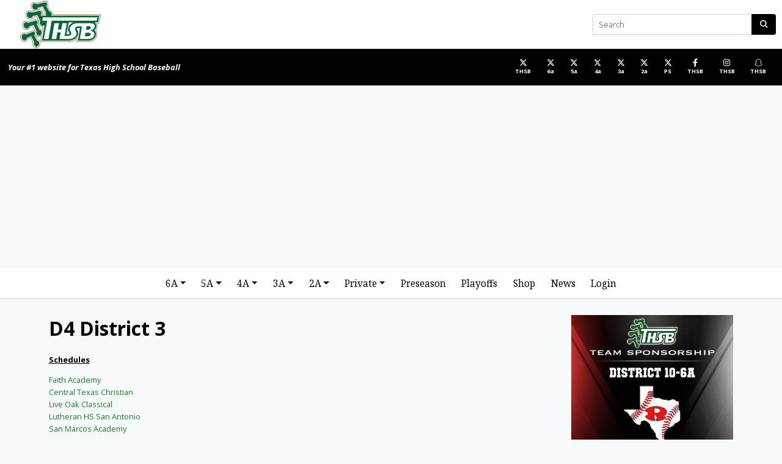

--- FILE ---
content_type: text/html; charset=UTF-8
request_url: https://txhighschoolbaseball.com/private-schools/d4-district-3/
body_size: 19862
content:
<!DOCTYPE html>
<html lang="en">
<head id="www-txhighschoolbaseball-com" data-template-set="txhsbb-dc-0924">
  <meta charset="utf-8">
  <meta name="viewport" content="width=device-width, initial-scale=1.0">
  <meta name="theme-color" content="#ffffff">
  <meta http-equiv="X-UA-Compatible" content="IE=edge,chrome=1">
    <title>
    D4 District 3 | Texas Highschool BaseballTexas Highschool Baseball  </title>
  <meta name="description" content="">
  <meta name="keywords" content="">
  <link rel="shortcut icon" href="https://txhighschoolbaseball.com/wp-content/themes/txhsbb-dc-0924/theme/img/favicon.ico">
  <link rel="apple-touch-icon" href="https://txhighschoolbaseball.com/wp-content/themes/txhsbb-dc-0924/theme/img/apple-touch-icon.png">
  <link rel="pingback" href="https://txhighschoolbaseball.com/xmlrpc.php" />
  <link rel="preconnect" href="//fonts.googleapis.com" />
  <link rel="preconnect" href="//fonts.gstatic.com" crossorigin />
    <title>D4 District 3 | Texas Highschool Baseball</title>

		<!-- All in One SEO 4.9.3 - aioseo.com -->
	<meta name="robots" content="max-image-preview:large" />
	<link rel="canonical" href="https://txhighschoolbaseball.com/private-schools/d4-district-3/" />
	<meta name="generator" content="All in One SEO (AIOSEO) 4.9.3" />
		<script type="application/ld+json" class="aioseo-schema">
			{"@context":"https:\/\/schema.org","@graph":[{"@type":"BreadcrumbList","@id":"https:\/\/txhighschoolbaseball.com\/private-schools\/d4-district-3\/#breadcrumblist","itemListElement":[{"@type":"ListItem","@id":"https:\/\/txhighschoolbaseball.com#listItem","position":1,"name":"Home","item":"https:\/\/txhighschoolbaseball.com","nextItem":{"@type":"ListItem","@id":"https:\/\/txhighschoolbaseball.com\/private-schools\/#listItem","name":"Private Schools"}},{"@type":"ListItem","@id":"https:\/\/txhighschoolbaseball.com\/private-schools\/#listItem","position":2,"name":"Private Schools","item":"https:\/\/txhighschoolbaseball.com\/private-schools\/","nextItem":{"@type":"ListItem","@id":"https:\/\/txhighschoolbaseball.com\/private-schools\/d4-district-3\/#listItem","name":"D4 District 3"},"previousItem":{"@type":"ListItem","@id":"https:\/\/txhighschoolbaseball.com#listItem","name":"Home"}},{"@type":"ListItem","@id":"https:\/\/txhighschoolbaseball.com\/private-schools\/d4-district-3\/#listItem","position":3,"name":"D4 District 3","previousItem":{"@type":"ListItem","@id":"https:\/\/txhighschoolbaseball.com\/private-schools\/#listItem","name":"Private Schools"}}]},{"@type":"Organization","@id":"https:\/\/txhighschoolbaseball.com\/#organization","name":"Texas Highschool Baseball","description":"All things Texas Highschool Baseball","url":"https:\/\/txhighschoolbaseball.com\/"},{"@type":"WebPage","@id":"https:\/\/txhighschoolbaseball.com\/private-schools\/d4-district-3\/#webpage","url":"https:\/\/txhighschoolbaseball.com\/private-schools\/d4-district-3\/","name":"D4 District 3 | Texas Highschool Baseball","inLanguage":"en-US","isPartOf":{"@id":"https:\/\/txhighschoolbaseball.com\/#website"},"breadcrumb":{"@id":"https:\/\/txhighschoolbaseball.com\/private-schools\/d4-district-3\/#breadcrumblist"},"datePublished":"2016-12-23T23:48:04+00:00","dateModified":"2026-01-18T21:35:16+00:00"},{"@type":"WebSite","@id":"https:\/\/txhighschoolbaseball.com\/#website","url":"https:\/\/txhighschoolbaseball.com\/","name":"Texas Highschool Baseball","description":"All things Texas Highschool Baseball","inLanguage":"en-US","publisher":{"@id":"https:\/\/txhighschoolbaseball.com\/#organization"}}]}
		</script>
		<!-- All in One SEO -->

<link rel="amphtml" href="https://txhighschoolbaseball.com/private-schools/d4-district-3/amp/" /><meta name="generator" content="AMP for WP 1.1.11"/><link rel='dns-prefetch' href='//js.stripe.com' />
<link rel='dns-prefetch' href='//cdn.jsdelivr.net' />
<link rel="alternate" title="oEmbed (JSON)" type="application/json+oembed" href="https://txhighschoolbaseball.com/wp-json/oembed/1.0/embed?url=https%3A%2F%2Ftxhighschoolbaseball.com%2Fprivate-schools%2Fd4-district-3%2F" />
<link rel="alternate" title="oEmbed (XML)" type="text/xml+oembed" href="https://txhighschoolbaseball.com/wp-json/oembed/1.0/embed?url=https%3A%2F%2Ftxhighschoolbaseball.com%2Fprivate-schools%2Fd4-district-3%2F&#038;format=xml" />
<style id='wp-img-auto-sizes-contain-inline-css' type='text/css'>
img:is([sizes=auto i],[sizes^="auto," i]){contain-intrinsic-size:3000px 1500px}
/*# sourceURL=wp-img-auto-sizes-contain-inline-css */
</style>
<style id='wp-emoji-styles-inline-css' type='text/css'>

	img.wp-smiley, img.emoji {
		display: inline !important;
		border: none !important;
		box-shadow: none !important;
		height: 1em !important;
		width: 1em !important;
		margin: 0 0.07em !important;
		vertical-align: -0.1em !important;
		background: none !important;
		padding: 0 !important;
	}
/*# sourceURL=wp-emoji-styles-inline-css */
</style>
<style id='wp-block-library-inline-css' type='text/css'>
:root{--wp-block-synced-color:#7a00df;--wp-block-synced-color--rgb:122,0,223;--wp-bound-block-color:var(--wp-block-synced-color);--wp-editor-canvas-background:#ddd;--wp-admin-theme-color:#007cba;--wp-admin-theme-color--rgb:0,124,186;--wp-admin-theme-color-darker-10:#006ba1;--wp-admin-theme-color-darker-10--rgb:0,107,160.5;--wp-admin-theme-color-darker-20:#005a87;--wp-admin-theme-color-darker-20--rgb:0,90,135;--wp-admin-border-width-focus:2px}@media (min-resolution:192dpi){:root{--wp-admin-border-width-focus:1.5px}}.wp-element-button{cursor:pointer}:root .has-very-light-gray-background-color{background-color:#eee}:root .has-very-dark-gray-background-color{background-color:#313131}:root .has-very-light-gray-color{color:#eee}:root .has-very-dark-gray-color{color:#313131}:root .has-vivid-green-cyan-to-vivid-cyan-blue-gradient-background{background:linear-gradient(135deg,#00d084,#0693e3)}:root .has-purple-crush-gradient-background{background:linear-gradient(135deg,#34e2e4,#4721fb 50%,#ab1dfe)}:root .has-hazy-dawn-gradient-background{background:linear-gradient(135deg,#faaca8,#dad0ec)}:root .has-subdued-olive-gradient-background{background:linear-gradient(135deg,#fafae1,#67a671)}:root .has-atomic-cream-gradient-background{background:linear-gradient(135deg,#fdd79a,#004a59)}:root .has-nightshade-gradient-background{background:linear-gradient(135deg,#330968,#31cdcf)}:root .has-midnight-gradient-background{background:linear-gradient(135deg,#020381,#2874fc)}:root{--wp--preset--font-size--normal:16px;--wp--preset--font-size--huge:42px}.has-regular-font-size{font-size:1em}.has-larger-font-size{font-size:2.625em}.has-normal-font-size{font-size:var(--wp--preset--font-size--normal)}.has-huge-font-size{font-size:var(--wp--preset--font-size--huge)}.has-text-align-center{text-align:center}.has-text-align-left{text-align:left}.has-text-align-right{text-align:right}.has-fit-text{white-space:nowrap!important}#end-resizable-editor-section{display:none}.aligncenter{clear:both}.items-justified-left{justify-content:flex-start}.items-justified-center{justify-content:center}.items-justified-right{justify-content:flex-end}.items-justified-space-between{justify-content:space-between}.screen-reader-text{border:0;clip-path:inset(50%);height:1px;margin:-1px;overflow:hidden;padding:0;position:absolute;width:1px;word-wrap:normal!important}.screen-reader-text:focus{background-color:#ddd;clip-path:none;color:#444;display:block;font-size:1em;height:auto;left:5px;line-height:normal;padding:15px 23px 14px;text-decoration:none;top:5px;width:auto;z-index:100000}html :where(.has-border-color){border-style:solid}html :where([style*=border-top-color]){border-top-style:solid}html :where([style*=border-right-color]){border-right-style:solid}html :where([style*=border-bottom-color]){border-bottom-style:solid}html :where([style*=border-left-color]){border-left-style:solid}html :where([style*=border-width]){border-style:solid}html :where([style*=border-top-width]){border-top-style:solid}html :where([style*=border-right-width]){border-right-style:solid}html :where([style*=border-bottom-width]){border-bottom-style:solid}html :where([style*=border-left-width]){border-left-style:solid}html :where(img[class*=wp-image-]){height:auto;max-width:100%}:where(figure){margin:0 0 1em}html :where(.is-position-sticky){--wp-admin--admin-bar--position-offset:var(--wp-admin--admin-bar--height,0px)}@media screen and (max-width:600px){html :where(.is-position-sticky){--wp-admin--admin-bar--position-offset:0px}}

/*# sourceURL=wp-block-library-inline-css */
</style><link rel='stylesheet' id='wc-blocks-style-css' href='https://txhighschoolbaseball.com/wp-content/plugins/woocommerce/assets/client/blocks/wc-blocks.css' type='text/css' media='all' />
<style id='global-styles-inline-css' type='text/css'>
:root{--wp--preset--aspect-ratio--square: 1;--wp--preset--aspect-ratio--4-3: 4/3;--wp--preset--aspect-ratio--3-4: 3/4;--wp--preset--aspect-ratio--3-2: 3/2;--wp--preset--aspect-ratio--2-3: 2/3;--wp--preset--aspect-ratio--16-9: 16/9;--wp--preset--aspect-ratio--9-16: 9/16;--wp--preset--color--black: #000000;--wp--preset--color--cyan-bluish-gray: #abb8c3;--wp--preset--color--white: #ffffff;--wp--preset--color--pale-pink: #f78da7;--wp--preset--color--vivid-red: #cf2e2e;--wp--preset--color--luminous-vivid-orange: #ff6900;--wp--preset--color--luminous-vivid-amber: #fcb900;--wp--preset--color--light-green-cyan: #7bdcb5;--wp--preset--color--vivid-green-cyan: #00d084;--wp--preset--color--pale-cyan-blue: #8ed1fc;--wp--preset--color--vivid-cyan-blue: #0693e3;--wp--preset--color--vivid-purple: #9b51e0;--wp--preset--gradient--vivid-cyan-blue-to-vivid-purple: linear-gradient(135deg,rgb(6,147,227) 0%,rgb(155,81,224) 100%);--wp--preset--gradient--light-green-cyan-to-vivid-green-cyan: linear-gradient(135deg,rgb(122,220,180) 0%,rgb(0,208,130) 100%);--wp--preset--gradient--luminous-vivid-amber-to-luminous-vivid-orange: linear-gradient(135deg,rgb(252,185,0) 0%,rgb(255,105,0) 100%);--wp--preset--gradient--luminous-vivid-orange-to-vivid-red: linear-gradient(135deg,rgb(255,105,0) 0%,rgb(207,46,46) 100%);--wp--preset--gradient--very-light-gray-to-cyan-bluish-gray: linear-gradient(135deg,rgb(238,238,238) 0%,rgb(169,184,195) 100%);--wp--preset--gradient--cool-to-warm-spectrum: linear-gradient(135deg,rgb(74,234,220) 0%,rgb(151,120,209) 20%,rgb(207,42,186) 40%,rgb(238,44,130) 60%,rgb(251,105,98) 80%,rgb(254,248,76) 100%);--wp--preset--gradient--blush-light-purple: linear-gradient(135deg,rgb(255,206,236) 0%,rgb(152,150,240) 100%);--wp--preset--gradient--blush-bordeaux: linear-gradient(135deg,rgb(254,205,165) 0%,rgb(254,45,45) 50%,rgb(107,0,62) 100%);--wp--preset--gradient--luminous-dusk: linear-gradient(135deg,rgb(255,203,112) 0%,rgb(199,81,192) 50%,rgb(65,88,208) 100%);--wp--preset--gradient--pale-ocean: linear-gradient(135deg,rgb(255,245,203) 0%,rgb(182,227,212) 50%,rgb(51,167,181) 100%);--wp--preset--gradient--electric-grass: linear-gradient(135deg,rgb(202,248,128) 0%,rgb(113,206,126) 100%);--wp--preset--gradient--midnight: linear-gradient(135deg,rgb(2,3,129) 0%,rgb(40,116,252) 100%);--wp--preset--font-size--small: 13px;--wp--preset--font-size--medium: 20px;--wp--preset--font-size--large: 36px;--wp--preset--font-size--x-large: 42px;--wp--preset--font-family--inter: "Inter", sans-serif;--wp--preset--font-family--cardo: Cardo;--wp--preset--spacing--20: 0.44rem;--wp--preset--spacing--30: 0.67rem;--wp--preset--spacing--40: 1rem;--wp--preset--spacing--50: 1.5rem;--wp--preset--spacing--60: 2.25rem;--wp--preset--spacing--70: 3.38rem;--wp--preset--spacing--80: 5.06rem;--wp--preset--shadow--natural: 6px 6px 9px rgba(0, 0, 0, 0.2);--wp--preset--shadow--deep: 12px 12px 50px rgba(0, 0, 0, 0.4);--wp--preset--shadow--sharp: 6px 6px 0px rgba(0, 0, 0, 0.2);--wp--preset--shadow--outlined: 6px 6px 0px -3px rgb(255, 255, 255), 6px 6px rgb(0, 0, 0);--wp--preset--shadow--crisp: 6px 6px 0px rgb(0, 0, 0);}:where(.is-layout-flex){gap: 0.5em;}:where(.is-layout-grid){gap: 0.5em;}body .is-layout-flex{display: flex;}.is-layout-flex{flex-wrap: wrap;align-items: center;}.is-layout-flex > :is(*, div){margin: 0;}body .is-layout-grid{display: grid;}.is-layout-grid > :is(*, div){margin: 0;}:where(.wp-block-columns.is-layout-flex){gap: 2em;}:where(.wp-block-columns.is-layout-grid){gap: 2em;}:where(.wp-block-post-template.is-layout-flex){gap: 1.25em;}:where(.wp-block-post-template.is-layout-grid){gap: 1.25em;}.has-black-color{color: var(--wp--preset--color--black) !important;}.has-cyan-bluish-gray-color{color: var(--wp--preset--color--cyan-bluish-gray) !important;}.has-white-color{color: var(--wp--preset--color--white) !important;}.has-pale-pink-color{color: var(--wp--preset--color--pale-pink) !important;}.has-vivid-red-color{color: var(--wp--preset--color--vivid-red) !important;}.has-luminous-vivid-orange-color{color: var(--wp--preset--color--luminous-vivid-orange) !important;}.has-luminous-vivid-amber-color{color: var(--wp--preset--color--luminous-vivid-amber) !important;}.has-light-green-cyan-color{color: var(--wp--preset--color--light-green-cyan) !important;}.has-vivid-green-cyan-color{color: var(--wp--preset--color--vivid-green-cyan) !important;}.has-pale-cyan-blue-color{color: var(--wp--preset--color--pale-cyan-blue) !important;}.has-vivid-cyan-blue-color{color: var(--wp--preset--color--vivid-cyan-blue) !important;}.has-vivid-purple-color{color: var(--wp--preset--color--vivid-purple) !important;}.has-black-background-color{background-color: var(--wp--preset--color--black) !important;}.has-cyan-bluish-gray-background-color{background-color: var(--wp--preset--color--cyan-bluish-gray) !important;}.has-white-background-color{background-color: var(--wp--preset--color--white) !important;}.has-pale-pink-background-color{background-color: var(--wp--preset--color--pale-pink) !important;}.has-vivid-red-background-color{background-color: var(--wp--preset--color--vivid-red) !important;}.has-luminous-vivid-orange-background-color{background-color: var(--wp--preset--color--luminous-vivid-orange) !important;}.has-luminous-vivid-amber-background-color{background-color: var(--wp--preset--color--luminous-vivid-amber) !important;}.has-light-green-cyan-background-color{background-color: var(--wp--preset--color--light-green-cyan) !important;}.has-vivid-green-cyan-background-color{background-color: var(--wp--preset--color--vivid-green-cyan) !important;}.has-pale-cyan-blue-background-color{background-color: var(--wp--preset--color--pale-cyan-blue) !important;}.has-vivid-cyan-blue-background-color{background-color: var(--wp--preset--color--vivid-cyan-blue) !important;}.has-vivid-purple-background-color{background-color: var(--wp--preset--color--vivid-purple) !important;}.has-black-border-color{border-color: var(--wp--preset--color--black) !important;}.has-cyan-bluish-gray-border-color{border-color: var(--wp--preset--color--cyan-bluish-gray) !important;}.has-white-border-color{border-color: var(--wp--preset--color--white) !important;}.has-pale-pink-border-color{border-color: var(--wp--preset--color--pale-pink) !important;}.has-vivid-red-border-color{border-color: var(--wp--preset--color--vivid-red) !important;}.has-luminous-vivid-orange-border-color{border-color: var(--wp--preset--color--luminous-vivid-orange) !important;}.has-luminous-vivid-amber-border-color{border-color: var(--wp--preset--color--luminous-vivid-amber) !important;}.has-light-green-cyan-border-color{border-color: var(--wp--preset--color--light-green-cyan) !important;}.has-vivid-green-cyan-border-color{border-color: var(--wp--preset--color--vivid-green-cyan) !important;}.has-pale-cyan-blue-border-color{border-color: var(--wp--preset--color--pale-cyan-blue) !important;}.has-vivid-cyan-blue-border-color{border-color: var(--wp--preset--color--vivid-cyan-blue) !important;}.has-vivid-purple-border-color{border-color: var(--wp--preset--color--vivid-purple) !important;}.has-vivid-cyan-blue-to-vivid-purple-gradient-background{background: var(--wp--preset--gradient--vivid-cyan-blue-to-vivid-purple) !important;}.has-light-green-cyan-to-vivid-green-cyan-gradient-background{background: var(--wp--preset--gradient--light-green-cyan-to-vivid-green-cyan) !important;}.has-luminous-vivid-amber-to-luminous-vivid-orange-gradient-background{background: var(--wp--preset--gradient--luminous-vivid-amber-to-luminous-vivid-orange) !important;}.has-luminous-vivid-orange-to-vivid-red-gradient-background{background: var(--wp--preset--gradient--luminous-vivid-orange-to-vivid-red) !important;}.has-very-light-gray-to-cyan-bluish-gray-gradient-background{background: var(--wp--preset--gradient--very-light-gray-to-cyan-bluish-gray) !important;}.has-cool-to-warm-spectrum-gradient-background{background: var(--wp--preset--gradient--cool-to-warm-spectrum) !important;}.has-blush-light-purple-gradient-background{background: var(--wp--preset--gradient--blush-light-purple) !important;}.has-blush-bordeaux-gradient-background{background: var(--wp--preset--gradient--blush-bordeaux) !important;}.has-luminous-dusk-gradient-background{background: var(--wp--preset--gradient--luminous-dusk) !important;}.has-pale-ocean-gradient-background{background: var(--wp--preset--gradient--pale-ocean) !important;}.has-electric-grass-gradient-background{background: var(--wp--preset--gradient--electric-grass) !important;}.has-midnight-gradient-background{background: var(--wp--preset--gradient--midnight) !important;}.has-small-font-size{font-size: var(--wp--preset--font-size--small) !important;}.has-medium-font-size{font-size: var(--wp--preset--font-size--medium) !important;}.has-large-font-size{font-size: var(--wp--preset--font-size--large) !important;}.has-x-large-font-size{font-size: var(--wp--preset--font-size--x-large) !important;}
/*# sourceURL=global-styles-inline-css */
</style>

<style id='classic-theme-styles-inline-css' type='text/css'>
/*! This file is auto-generated */
.wp-block-button__link{color:#fff;background-color:#32373c;border-radius:9999px;box-shadow:none;text-decoration:none;padding:calc(.667em + 2px) calc(1.333em + 2px);font-size:1.125em}.wp-block-file__button{background:#32373c;color:#fff;text-decoration:none}
/*# sourceURL=/wp-includes/css/classic-themes.min.css */
</style>
<link rel='stylesheet' id='paypal-wp-button-managerpwbm_shortcode_block-style-css-css' href='https://txhighschoolbaseball.com/wp-content/plugins/paypal-wp-button-manager/public/gutenberg/blocks.style.build.css' type='text/css' media='all' />
<link rel='stylesheet' id='contact-form-7-css' href='https://txhighschoolbaseball.com/wp-content/plugins/contact-form-7/includes/css/styles.css' type='text/css' media='all' />
<link rel='stylesheet' id='meteor-slides-css' href='https://txhighschoolbaseball.com/wp-content/plugins/meteor-slides/css/meteor-slides.css' type='text/css' media='all' />
<link rel='stylesheet' id='paypal-wp-button-manager-css' href='https://txhighschoolbaseball.com/wp-content/plugins/paypal-wp-button-manager/public/css/paypal-wp-button-manager-public.css' type='text/css' media='all' />
<link rel='stylesheet' id='woocommerce-layout-css' href='https://txhighschoolbaseball.com/wp-content/plugins/woocommerce/assets/css/woocommerce-layout.css' type='text/css' media='all' />
<link rel='stylesheet' id='woocommerce-smallscreen-css' href='https://txhighschoolbaseball.com/wp-content/plugins/woocommerce/assets/css/woocommerce-smallscreen.css' type='text/css' media='only screen and (max-width: 768px)' />
<link rel='stylesheet' id='woocommerce-general-css' href='https://txhighschoolbaseball.com/wp-content/plugins/woocommerce/assets/css/woocommerce.css' type='text/css' media='all' />
<style id='woocommerce-inline-inline-css' type='text/css'>
.woocommerce form .form-row .required { visibility: visible; }
/*# sourceURL=woocommerce-inline-inline-css */
</style>
<link rel='stylesheet' id='taxopress-frontend-css-css' href='https://txhighschoolbaseball.com/wp-content/plugins/simple-tags/assets/frontend/css/frontend.css' type='text/css' media='all' />
<link rel='stylesheet' id='swiper-css-css' href='//cdn.jsdelivr.net/npm/swiper@11/swiper-bundle.min.css' type='text/css' media='all' />
<link rel='stylesheet' id='style-css-css' href='https://txhighschoolbaseball.com/wp-content/themes/txhsbb-dc-0924/style.css' type='text/css' media='all' />
<link rel='stylesheet' id='remote-css-css' href='https://txhighschoolbaseball.com/wp-content/themes/txhsbb-dc-0924/theme/css/remote.css' type='text/css' media='all' />
<script type="text/javascript" src="https://txhighschoolbaseball.com/wp-includes/js/jquery/jquery.min.js" id="jquery-core-js"></script>
<script type="text/javascript" src="https://txhighschoolbaseball.com/wp-includes/js/jquery/jquery-migrate.min.js" id="jquery-migrate-js"></script>
<script type="text/javascript" src="https://txhighschoolbaseball.com/wp-content/plugins/meteor-slides/js/jquery.cycle.all.js" id="jquery-cycle-js"></script>
<script type="text/javascript" src="https://txhighschoolbaseball.com/wp-content/plugins/meteor-slides/js/jquery.metadata.v2.js" id="jquery-metadata-js"></script>
<script type="text/javascript" src="https://txhighschoolbaseball.com/wp-content/plugins/meteor-slides/js/jquery.touchwipe.1.1.1.js" id="jquery-touchwipe-js"></script>
<script type="text/javascript" id="meteorslides-script-js-extra">
/* <![CDATA[ */
var meteorslidessettings = {"meteorslideshowspeed":"1000","meteorslideshowduration":"3000","meteorslideshowheight":"600","meteorslideshowwidth":"480","meteorslideshowtransition":"fade"};
//# sourceURL=meteorslides-script-js-extra
/* ]]> */
</script>
<script type="text/javascript" src="https://txhighschoolbaseball.com/wp-content/plugins/meteor-slides/js/slideshow.js" id="meteorslides-script-js"></script>
<script type="text/javascript" src="https://txhighschoolbaseball.com/wp-content/plugins/paypal-wp-button-manager/public/js/paypal-wp-button-manager-public.js" id="paypal-wp-button-manager-js"></script>
<script type="text/javascript" src="https://txhighschoolbaseball.com/wp-content/plugins/woocommerce/assets/js/jquery-blockui/jquery.blockUI.min.js" id="wc-jquery-blockui-js" defer="defer" data-wp-strategy="defer"></script>
<script type="text/javascript" id="wc-add-to-cart-js-extra">
/* <![CDATA[ */
var wc_add_to_cart_params = {"ajax_url":"/wp-admin/admin-ajax.php","wc_ajax_url":"/?wc-ajax=%%endpoint%%","i18n_view_cart":"View cart","cart_url":"https://txhighschoolbaseball.com/cart/","is_cart":"","cart_redirect_after_add":"no"};
//# sourceURL=wc-add-to-cart-js-extra
/* ]]> */
</script>
<script type="text/javascript" src="https://txhighschoolbaseball.com/wp-content/plugins/woocommerce/assets/js/frontend/add-to-cart.min.js" id="wc-add-to-cart-js" defer="defer" data-wp-strategy="defer"></script>
<script type="text/javascript" src="https://txhighschoolbaseball.com/wp-content/plugins/woocommerce/assets/js/js-cookie/js.cookie.min.js" id="wc-js-cookie-js" defer="defer" data-wp-strategy="defer"></script>
<script type="text/javascript" id="woocommerce-js-extra">
/* <![CDATA[ */
var woocommerce_params = {"ajax_url":"/wp-admin/admin-ajax.php","wc_ajax_url":"/?wc-ajax=%%endpoint%%","i18n_password_show":"Show password","i18n_password_hide":"Hide password"};
//# sourceURL=woocommerce-js-extra
/* ]]> */
</script>
<script type="text/javascript" src="https://txhighschoolbaseball.com/wp-content/plugins/woocommerce/assets/js/frontend/woocommerce.min.js" id="woocommerce-js" defer="defer" data-wp-strategy="defer"></script>
<script type="text/javascript" id="wp_days_ago-js-extra">
/* <![CDATA[ */
var wp_days_ago_script = {"ajaxurl":"https://txhighschoolbaseball.com/wp-admin/admin-ajax.php"};
//# sourceURL=wp_days_ago-js-extra
/* ]]> */
</script>
<script type="text/javascript" src="https://txhighschoolbaseball.com/wp-content/plugins/wp-days-ago//wp_days_ago.js" id="wp_days_ago-js"></script>
<script type="text/javascript" src="https://txhighschoolbaseball.com/wp-content/plugins/simple-tags/assets/frontend/js/frontend.js" id="taxopress-frontend-js-js"></script>
<script type="text/javascript" src="https://js.stripe.com/v3/" id="stripe-js-v3-js"></script>
<script type="text/javascript" id="rcp-stripe-js-extra">
/* <![CDATA[ */
var rcpStripe = {"keys":{"publishable":"pk_live_51NxaboCTaLWpmKiTaM0KJJBvY7GarW4QYYoBkPSsK7dhZWoTISxTUdXCgucnTxsYahNm81Lyxs7WbxSQRhyQ5kIE00mePklxXz"},"errors":{"api_key_expired":"Payment gateway connection error.","card_declined":"The card has been declined.","email_invalid":"Invalid email address. Please enter a valid email address and try again.","expired_card":"This card has expired. Please try again with a different payment method.","incorrect_address":"The supplied billing address is incorrect. Please check the card's address or try again with a different card.","incorrect_cvc":"The card's security code is incorrect. Please check the security code or try again with a different card.","incorrect_number":"The card number is incorrect. Please check the card number or try again with a different card.","invalid_number":"The card number is incorrect. Please check the card number or try again with a different card.","incorrect_zip":"The card's postal code is incorrect. Please check the postal code or try again with a different card.","postal_code_invalid":"The card's postal code is incorrect. Please check the postal code or try again with a different card.","invalid_cvc":"The card's security code is invalid. Please check the security code or try again with a different card.","invalid_expiry_month":"The card's expiration month is incorrect.","invalid_expiry_year":"The card's expiration year is incorrect.","payment_intent_authentication_failure":"Authentication failure.","payment_intent_incompatible_payment_method":"This payment method is invalid.","payment_intent_payment_attempt_failed":"Payment attempt failed.","setup_intent_authentication_failure":"Setup attempt failed."},"formatting":{"currencyMultiplier":100},"elementsConfig":null};
//# sourceURL=rcp-stripe-js-extra
/* ]]> */
</script>
<script type="text/javascript" src="https://txhighschoolbaseball.com/wp-content/plugins/restrict-content-pro/core/includes/gateways/stripe/js/stripe.min.js" id="rcp-stripe-js"></script>
<script type="text/javascript" src="https://txhighschoolbaseball.com/wp-content/plugins/restrict-content-pro/core/includes/gateways/stripe/js/register.min.js" id="rcp-stripe-register-js"></script>
<link rel="https://api.w.org/" href="https://txhighschoolbaseball.com/wp-json/" /><link rel="alternate" title="JSON" type="application/json" href="https://txhighschoolbaseball.com/wp-json/wp/v2/pages/22290" />
<!-- This site is using AdRotate v5.17.2 to display their advertisements - https://ajdg.solutions/ -->
<!-- AdRotate CSS -->
<style type="text/css" media="screen">
	.g { margin:0px; padding:0px; overflow:hidden; line-height:1; zoom:1; }
	.g img { height:auto; }
	.g-col { position:relative; float:left; }
	.g-col:first-child { margin-left: 0; }
	.g-col:last-child { margin-right: 0; }
	.g-1 { width:auto; float:left; clear:left; }
	.b-1 { margin:0px 0px 0px 0px; }
	.g-2 { min-width:0px; max-width:720px; margin: 0 auto; }
	.b-2 { margin:3px 0px 0px 0px; }
	@media only screen and (max-width: 480px) {
		.g-col, .g-dyn, .g-single { width:100%; margin-left:0; margin-right:0; }
	}
</style>
<!-- /AdRotate CSS -->

	<noscript><style>.woocommerce-product-gallery{ opacity: 1 !important; }</style></noscript>
	<style type="text/css">a.st_tag, a.internal_tag, .st_tag, .internal_tag { text-decoration: underline !important; }</style><style class='wp-fonts-local' type='text/css'>
@font-face{font-family:Inter;font-style:normal;font-weight:300 900;font-display:fallback;src:url('https://txhighschoolbaseball.com/wp-content/plugins/woocommerce/assets/fonts/Inter-VariableFont_slnt,wght.woff2') format('woff2');font-stretch:normal;}
@font-face{font-family:Cardo;font-style:normal;font-weight:400;font-display:fallback;src:url('https://txhighschoolbaseball.com/wp-content/plugins/woocommerce/assets/fonts/cardo_normal_400.woff2') format('woff2');}
</style>
  <script async src="//pagead2.googlesyndication.com/pagead/js/adsbygoogle.js?client=ca-pub-1227630926873603"
   crossorigin="anonymous"></script>
  <script type="text/javascript">
    var _gaq = _gaq || [];
    _gaq.push(['_setAccount', 'UA-38105219-1']);
    _gaq.push(['_trackPageview']);
    (function() {
      var ga = document.createElement('script'); ga.type = 'text/javascript'; ga.async = true;
      ga.src = ('https:' == document.location.protocol ? 'https://ssl' : 'http://www') + '.google-analytics.com/ga.js';
      var s = document.getElementsByTagName('script')[0]; s.parentNode.insertBefore(ga, s);
    })();
  </script>
  <!-- Google tag (gtag.js) -->
  <script async src="//www.googletagmanager.com/gtag/js?id=G-7RSNK9P2TR"></script>
  <script>
    window.dataLayer = window.dataLayer || [];
    function gtag(){dataLayer.push(arguments);}
    gtag('js', new Date());
    gtag('config', 'G-7RSNK9P2TR');
  </script>
</head>

<body data-rsssl=1 class="wp-singular page-template-default page page-id-22290 page-child parent-pageid-22203 wp-embed-responsive wp-theme-txhsbb-dc-0924 theme-txhsbb-dc-0924 woocommerce-no-js">
  
  <div class="top-nav">
    <div class="container-fluid">
      <div class="row">
        <div class="col-md-3 d-flex flex-column justify-content-center">
          
   <a class="navbar-brand" href="https://txhighschoolbaseball.com/" title="Texas Highschool Baseball">
            <img src="https://txhighschoolbaseball.com/wp-content/themes/txhsbb-dc-0924/theme/img/logo.png" alt="Texas Highschool Baseball" />
          </a>
  
  
        </div>
        <div class="col-md-6 d-flex flex-column justify-content-center align-items-center">
         
<div id="header_main_ad">
            <!-- Error, Advert is not available at this time due to schedule/geolocation restrictions! -->          </div>

  
        </div>
        <div class="col-md-3 d-flex flex-column justify-content-center align-items-end">
          <div class="search-form">
            
	<form class="desktop-search ms-auto" role="search" method="get" action="https://txhighschoolbaseball.com/">
		<div class="input-group">
		<input type="search" class="form-control"
		placeholder="Search"
		value="" name="s"
		title="Search"
		aria-label="Search" />
		<button class="btn btn-dark" type="submit" title="Search"><i class="fa-solid fa-sharp fa-search"></i></button>
		</div>
	</form>          </div>
        </div>
      </div>
    </div>
  </div>

  
  <div class="homepage-topper-wrap">
    <ul class="slogan-wrap">
      <li class="slogan">
        Your #1 website for Texas High School Baseball      </li>
    </ul>
    <ul class="socials">
      <li>
        <a href="https://twitter.com/TxHS_Baseball" target="_blank">
          <i class="fab fa-x-twitter"></i><span>THSB</span>
        </a>
      </li>
      <li>
        <a href="https://twitter.com/6ATxHSBaseball" target="_blank">
          <i class="fab fa-x-twitter"></i><span>6a</span>
        </a>
      </li>
      <li>
        <a href="https://twitter.com/5ATxHsBaseball" target="_blank">
          <i class="fab fa-x-twitter"></i><span>5a</span>
        </a>
      </li>
      <li>
        <a href="https://twitter.com/4ATxHsBaseball" target="_blank">
          <i class="fab fa-x-twitter"></i><span>4a</span>
        </a>
      </li>
      <li>
        <a href="https://twitter.com/3ATxHsBaseball" target="_blank">
          <i class="fab fa-x-twitter"></i><span>3a</span>
        </a>
      </li>
      <li>
        <a href="https://twitter.com/2ATxHsBaseball" target="_blank">
          <i class="fab fa-x-twitter"></i><span>2a</span>
        </a>
      </li>
      <li>
        <a href="https://twitter.com/PSTxHSBaseball" target="_blank">
          <i class="fab fa-x-twitter"></i><span>PS</span>
        </a>
      </li>
      <li>
        <a href="https://www.facebook.com/TXHIGHSCHOOLBASEBALL/" target="_blank">
          <i class="fab fa-facebook-f"></i><span>THSB</span>
        </a>
      </li>
      <li>
        <a href="https://www.instagram.com/txhsbaseball/?hl=en" target="_blank">
          <i class="fab fa-instagram"></i><span>THSB</span>
        </a>
      </li>
      <li>
        <a href="https://www.snapchat.com/add/tx_hsbsb" target="_blank">
          <i class="fab fa-snapchat"></i><span>THSB</span>
        </a>
      </li>
    </ul>
  </div>
  
  <nav class="navbar navbar-expand-lg">
    <div class="container-fluid">
      <button class="navbar-toggler" type="button" data-bs-toggle="collapse" data-bs-target="#navbarSupportedContent" aria-controls="navbarSupportedContent" aria-expanded="false" aria-label="Toggle navigation">
        <span class="navbar-toggler-icon"></span>
      </button>
      <div class="search-form-mobile">
        
	<form class="desktop-search ms-auto" role="search" method="get" action="https://txhighschoolbaseball.com/">
		<div class="input-group">
		<input type="search" class="form-control"
		placeholder="Search"
		value="" name="s"
		title="Search"
		aria-label="Search" />
		<button class="btn btn-dark" type="submit" title="Search"><i class="fa-solid fa-sharp fa-search"></i></button>
		</div>
	</form>      </div>
      <div class="collapse navbar-collapse" id="navbarSupportedContent">
        <ul id="menu-header-menu" class="navbar-nav me-auto "><li  id="menu-item-10203" class="menu-item menu-item-type-post_type menu-item-object-page menu-item-has-children dropdown nav-item"><a href="https://txhighschoolbaseball.com/6a/" class="nav-link dropdown-toggle" data-bs-toggle="dropdown" aria-haspopup="true" aria-expanded="false">6A</a>
<ul class="dropdown-menu main-nav-menu-box">
	<li  id="menu-item-10207" class="menu-item menu-item-type-taxonomy menu-item-object-category menu-item-has-children dropdown nav-item"><a href="https://txhighschoolbaseball.com/category/region-1/"><strong>Region 1</strong></a>
	<ul>
		<li  id="menu-item-10221" class="menu-item menu-item-type-post_type menu-item-object-page nav-item"><a href="https://txhighschoolbaseball.com/6a/1-6a/">1-6A</a></li>
		<li  id="menu-item-10232" class="menu-item menu-item-type-post_type menu-item-object-page nav-item"><a href="https://txhighschoolbaseball.com/6a/2-6a/">2-6A</a></li>
		<li  id="menu-item-10211" class="menu-item menu-item-type-post_type menu-item-object-page nav-item"><a href="https://txhighschoolbaseball.com/6a/3-6a/">3-6A</a></li>
		<li  id="menu-item-10215" class="menu-item menu-item-type-post_type menu-item-object-page nav-item"><a href="https://txhighschoolbaseball.com/6a/4-6a/">4-6A</a></li>
		<li  id="menu-item-10216" class="menu-item menu-item-type-post_type menu-item-object-page nav-item"><a href="https://txhighschoolbaseball.com/6a/5-6a/">5-6A</a></li>
		<li  id="menu-item-10217" class="menu-item menu-item-type-post_type menu-item-object-page nav-item"><a href="https://txhighschoolbaseball.com/6a/6-6a/">6-6A</a></li>
		<li  id="menu-item-10218" class="menu-item menu-item-type-post_type menu-item-object-page nav-item"><a href="https://txhighschoolbaseball.com/6a/7-6a/">7-6A</a></li>
		<li  id="menu-item-10219" class="menu-item menu-item-type-post_type menu-item-object-page nav-item"><a href="https://txhighschoolbaseball.com/6a/8-6a/">8-6A</a></li>
	</ul>
</li>
	<li  id="menu-item-10206" class="menu-item menu-item-type-taxonomy menu-item-object-category menu-item-has-children dropdown nav-item"><a href="https://txhighschoolbaseball.com/category/region-2/"><strong>Region 2</strong></a>
	<ul>
		<li  id="menu-item-10220" class="menu-item menu-item-type-post_type menu-item-object-page nav-item"><a href="https://txhighschoolbaseball.com/6a/9-6a/">9-6A</a></li>
		<li  id="menu-item-10222" class="menu-item menu-item-type-post_type menu-item-object-page nav-item"><a href="https://txhighschoolbaseball.com/6a/10-6a/">10-6A</a></li>
		<li  id="menu-item-10223" class="menu-item menu-item-type-post_type menu-item-object-page nav-item"><a href="https://txhighschoolbaseball.com/6a/11-6a/">11-6A</a></li>
		<li  id="menu-item-10224" class="menu-item menu-item-type-post_type menu-item-object-page nav-item"><a href="https://txhighschoolbaseball.com/6a/12-6a/">12-6A</a></li>
		<li  id="menu-item-10225" class="menu-item menu-item-type-post_type menu-item-object-page nav-item"><a href="https://txhighschoolbaseball.com/6a/13-6a/">13-6A</a></li>
		<li  id="menu-item-10226" class="menu-item menu-item-type-post_type menu-item-object-page nav-item"><a href="https://txhighschoolbaseball.com/6a/14-6a/">14-6A</a></li>
		<li  id="menu-item-10227" class="menu-item menu-item-type-post_type menu-item-object-page nav-item"><a href="https://txhighschoolbaseball.com/6a/15-6a/">15-6A</a></li>
		<li  id="menu-item-10228" class="menu-item menu-item-type-post_type menu-item-object-page nav-item"><a href="https://txhighschoolbaseball.com/6a/16-6a/">16-6A</a></li>
	</ul>
</li>
	<li  id="menu-item-10204" class="menu-item menu-item-type-taxonomy menu-item-object-category menu-item-has-children dropdown nav-item"><a href="https://txhighschoolbaseball.com/category/region-3/"><strong>Region 3</strong></a>
	<ul>
		<li  id="menu-item-10229" class="menu-item menu-item-type-post_type menu-item-object-page nav-item"><a href="https://txhighschoolbaseball.com/6a/17-6a/">17-6A</a></li>
		<li  id="menu-item-10230" class="menu-item menu-item-type-post_type menu-item-object-page nav-item"><a href="https://txhighschoolbaseball.com/6a/18-6a/">18-6A</a></li>
		<li  id="menu-item-10231" class="menu-item menu-item-type-post_type menu-item-object-page nav-item"><a href="https://txhighschoolbaseball.com/6a/19-6a/">19-6A</a></li>
		<li  id="menu-item-10233" class="menu-item menu-item-type-post_type menu-item-object-page nav-item"><a href="https://txhighschoolbaseball.com/6a/20-6a/">20-6A</a></li>
		<li  id="menu-item-10234" class="menu-item menu-item-type-post_type menu-item-object-page nav-item"><a href="https://txhighschoolbaseball.com/6a/21-6a/">21-6A</a></li>
		<li  id="menu-item-10235" class="menu-item menu-item-type-post_type menu-item-object-page nav-item"><a href="https://txhighschoolbaseball.com/6a/22-6a/">22-6A</a></li>
		<li  id="menu-item-10236" class="menu-item menu-item-type-post_type menu-item-object-page nav-item"><a href="https://txhighschoolbaseball.com/6a/23-6a/">23-6A</a></li>
		<li  id="menu-item-10237" class="menu-item menu-item-type-post_type menu-item-object-page nav-item"><a href="https://txhighschoolbaseball.com/6a/24-6a/">24-6A</a></li>
	</ul>
</li>
	<li  id="menu-item-10205" class="menu-item menu-item-type-taxonomy menu-item-object-category menu-item-has-children dropdown nav-item"><a href="https://txhighschoolbaseball.com/category/region-4/"><strong>Region 4</strong></a>
	<ul>
		<li  id="menu-item-10238" class="menu-item menu-item-type-post_type menu-item-object-page nav-item"><a href="https://txhighschoolbaseball.com/6a/25-6a/">25-6A</a></li>
		<li  id="menu-item-10239" class="menu-item menu-item-type-post_type menu-item-object-page nav-item"><a href="https://txhighschoolbaseball.com/6a/26-6a/">26-6A</a></li>
		<li  id="menu-item-10208" class="menu-item menu-item-type-post_type menu-item-object-page nav-item"><a href="https://txhighschoolbaseball.com/6a/27-6a/">27-6A</a></li>
		<li  id="menu-item-10209" class="menu-item menu-item-type-post_type menu-item-object-page nav-item"><a href="https://txhighschoolbaseball.com/6a/28-6a/">28-6A</a></li>
		<li  id="menu-item-10210" class="menu-item menu-item-type-post_type menu-item-object-page nav-item"><a href="https://txhighschoolbaseball.com/6a/29-6a/">29-6A</a></li>
		<li  id="menu-item-10212" class="menu-item menu-item-type-post_type menu-item-object-page nav-item"><a href="https://txhighschoolbaseball.com/6a/30-6a/">30-6A</a></li>
		<li  id="menu-item-10213" class="menu-item menu-item-type-post_type menu-item-object-page nav-item"><a href="https://txhighschoolbaseball.com/6a/31-6a/">31-6A</a></li>
		<li  id="menu-item-10214" class="menu-item menu-item-type-post_type menu-item-object-page nav-item"><a href="https://txhighschoolbaseball.com/6a/32-6a/">32-6A</a></li>
	</ul>
</li>
</ul>
</li>
<li  id="menu-item-11" class="menu-item menu-item-type-post_type menu-item-object-page menu-item-has-children dropdown nav-item"><a href="https://txhighschoolbaseball.com/5a/" class="nav-link dropdown-toggle" data-bs-toggle="dropdown" aria-haspopup="true" aria-expanded="false">5A</a>
<ul class="dropdown-menu main-nav-menu-box">
	<li  id="menu-item-15" class="menu-item menu-item-type-taxonomy menu-item-object-category menu-item-has-children dropdown nav-item"><a href="https://txhighschoolbaseball.com/category/region-1/"><strong>Region 1</strong></a>
	<ul>
		<li  id="menu-item-55" class="menu-item menu-item-type-post_type menu-item-object-page nav-item"><a href="https://txhighschoolbaseball.com/5a/1-5a/">1-5A</a></li>
		<li  id="menu-item-54" class="menu-item menu-item-type-post_type menu-item-object-page nav-item"><a href="https://txhighschoolbaseball.com/5a/2-5a/">2-5A</a></li>
		<li  id="menu-item-53" class="menu-item menu-item-type-post_type menu-item-object-page nav-item"><a href="https://txhighschoolbaseball.com/5a/3-5a/">3-5A</a></li>
		<li  id="menu-item-52" class="menu-item menu-item-type-post_type menu-item-object-page nav-item"><a href="https://txhighschoolbaseball.com/5a/4-5a/">4-5A</a></li>
		<li  id="menu-item-51" class="menu-item menu-item-type-post_type menu-item-object-page nav-item"><a href="https://txhighschoolbaseball.com/5a/5-5a/">5-5A</a></li>
		<li  id="menu-item-50" class="menu-item menu-item-type-post_type menu-item-object-page nav-item"><a href="https://txhighschoolbaseball.com/5a/6-5a/">6-5A</a></li>
		<li  id="menu-item-49" class="menu-item menu-item-type-post_type menu-item-object-page nav-item"><a href="https://txhighschoolbaseball.com/5a/7-5a/">7-5A</a></li>
		<li  id="menu-item-48" class="menu-item menu-item-type-post_type menu-item-object-page nav-item"><a href="https://txhighschoolbaseball.com/5a/8-5a/">8-5A</a></li>
	</ul>
</li>
	<li  id="menu-item-16" class="menu-item menu-item-type-taxonomy menu-item-object-category menu-item-has-children dropdown nav-item"><a href="https://txhighschoolbaseball.com/category/region-2/"><strong>Region 2</strong></a>
	<ul>
		<li  id="menu-item-196" class="menu-item menu-item-type-post_type menu-item-object-page nav-item"><a href="https://txhighschoolbaseball.com/5a/9-5a/">9-5A</a></li>
		<li  id="menu-item-187" class="menu-item menu-item-type-post_type menu-item-object-page nav-item"><a href="https://txhighschoolbaseball.com/5a/10-5a/">10-5A</a></li>
		<li  id="menu-item-188" class="menu-item menu-item-type-post_type menu-item-object-page nav-item"><a href="https://txhighschoolbaseball.com/5a/11-5a/">11-5A</a></li>
		<li  id="menu-item-189" class="menu-item menu-item-type-post_type menu-item-object-page nav-item"><a href="https://txhighschoolbaseball.com/5a/12-5a/">12-5A</a></li>
		<li  id="menu-item-190" class="menu-item menu-item-type-post_type menu-item-object-page nav-item"><a href="https://txhighschoolbaseball.com/5a/13-5a/">13-5A</a></li>
		<li  id="menu-item-191" class="menu-item menu-item-type-post_type menu-item-object-page nav-item"><a href="https://txhighschoolbaseball.com/5a/14-5a/">14-5A</a></li>
		<li  id="menu-item-192" class="menu-item menu-item-type-post_type menu-item-object-page nav-item"><a href="https://txhighschoolbaseball.com/5a/15-5a/">15-5A</a></li>
		<li  id="menu-item-193" class="menu-item menu-item-type-post_type menu-item-object-page nav-item"><a href="https://txhighschoolbaseball.com/5a/16-5a/">16-5A</a></li>
	</ul>
</li>
	<li  id="menu-item-17" class="menu-item menu-item-type-taxonomy menu-item-object-category menu-item-has-children dropdown nav-item"><a href="https://txhighschoolbaseball.com/category/region-3/"><strong>Region 3</strong></a>
	<ul>
		<li  id="menu-item-194" class="menu-item menu-item-type-post_type menu-item-object-page nav-item"><a href="https://txhighschoolbaseball.com/5a/17-5a/">17-5A</a></li>
		<li  id="menu-item-195" class="menu-item menu-item-type-post_type menu-item-object-page nav-item"><a href="https://txhighschoolbaseball.com/5a/18-5a/">18-5A</a></li>
		<li  id="menu-item-197" class="menu-item menu-item-type-post_type menu-item-object-page nav-item"><a href="https://txhighschoolbaseball.com/5a/19-5a/">19-5A</a></li>
		<li  id="menu-item-198" class="menu-item menu-item-type-post_type menu-item-object-page nav-item"><a href="https://txhighschoolbaseball.com/5a/20-5a/">20-5A</a></li>
		<li  id="menu-item-199" class="menu-item menu-item-type-post_type menu-item-object-page nav-item"><a href="https://txhighschoolbaseball.com/5a/21-5a/">21-5A</a></li>
		<li  id="menu-item-200" class="menu-item menu-item-type-post_type menu-item-object-page nav-item"><a href="https://txhighschoolbaseball.com/5a/22-5a/">22-5A</a></li>
		<li  id="menu-item-201" class="menu-item menu-item-type-post_type menu-item-object-page nav-item"><a href="https://txhighschoolbaseball.com/5a/23-5a/">23-5A</a></li>
		<li  id="menu-item-202" class="menu-item menu-item-type-post_type menu-item-object-page nav-item"><a href="https://txhighschoolbaseball.com/5a/24-5a/">24-5A</a></li>
	</ul>
</li>
	<li  id="menu-item-18" class="menu-item menu-item-type-taxonomy menu-item-object-category menu-item-has-children dropdown nav-item"><a href="https://txhighschoolbaseball.com/category/region-4/"><strong>Region 4</strong></a>
	<ul>
		<li  id="menu-item-203" class="menu-item menu-item-type-post_type menu-item-object-page nav-item"><a href="https://txhighschoolbaseball.com/5a/25-5a/">25-5A</a></li>
		<li  id="menu-item-204" class="menu-item menu-item-type-post_type menu-item-object-page nav-item"><a href="https://txhighschoolbaseball.com/5a/26-5a/">26-5A</a></li>
		<li  id="menu-item-205" class="menu-item menu-item-type-post_type menu-item-object-page nav-item"><a href="https://txhighschoolbaseball.com/5a/27-5a/">27-5A</a></li>
		<li  id="menu-item-206" class="menu-item menu-item-type-post_type menu-item-object-page nav-item"><a href="https://txhighschoolbaseball.com/5a/28-5a/">28-5A</a></li>
		<li  id="menu-item-207" class="menu-item menu-item-type-post_type menu-item-object-page nav-item"><a href="https://txhighschoolbaseball.com/5a/29-5a/">29-5A</a></li>
		<li  id="menu-item-208" class="menu-item menu-item-type-post_type menu-item-object-page nav-item"><a href="https://txhighschoolbaseball.com/5a/30-5a/">30-5A</a></li>
		<li  id="menu-item-209" class="menu-item menu-item-type-post_type menu-item-object-page nav-item"><a href="https://txhighschoolbaseball.com/5a/31-5a/">31-5A</a></li>
		<li  id="menu-item-210" class="menu-item menu-item-type-post_type menu-item-object-page nav-item"><a href="https://txhighschoolbaseball.com/5a/32-5a/">32-5A</a></li>
	</ul>
</li>
</ul>
</li>
<li  id="menu-item-12" class="menu-item menu-item-type-post_type menu-item-object-page menu-item-has-children dropdown nav-item"><a href="https://txhighschoolbaseball.com/4a/" class="nav-link dropdown-toggle" data-bs-toggle="dropdown" aria-haspopup="true" aria-expanded="false">4A</a>
<ul class="dropdown-menu main-nav-menu-box">
	<li  id="menu-item-19" class="menu-item menu-item-type-taxonomy menu-item-object-category menu-item-has-children dropdown nav-item"><a href="https://txhighschoolbaseball.com/category/region-1/"><strong>Region 1</strong></a>
	<ul>
		<li  id="menu-item-211" class="menu-item menu-item-type-post_type menu-item-object-page nav-item"><a href="https://txhighschoolbaseball.com/4a/1-4a/">1-4A</a></li>
		<li  id="menu-item-212" class="menu-item menu-item-type-post_type menu-item-object-page nav-item"><a href="https://txhighschoolbaseball.com/4a/2-4a/">2-4A</a></li>
		<li  id="menu-item-213" class="menu-item menu-item-type-post_type menu-item-object-page nav-item"><a href="https://txhighschoolbaseball.com/4a/3-4a/">3-4A</a></li>
		<li  id="menu-item-214" class="menu-item menu-item-type-post_type menu-item-object-page nav-item"><a href="https://txhighschoolbaseball.com/4a/4-4a/">4-4A</a></li>
		<li  id="menu-item-215" class="menu-item menu-item-type-post_type menu-item-object-page nav-item"><a href="https://txhighschoolbaseball.com/4a/5-4a/">5-4A</a></li>
		<li  id="menu-item-216" class="menu-item menu-item-type-post_type menu-item-object-page nav-item"><a href="https://txhighschoolbaseball.com/4a/6-4a/">6-4A</a></li>
		<li  id="menu-item-217" class="menu-item menu-item-type-post_type menu-item-object-page nav-item"><a href="https://txhighschoolbaseball.com/4a/7-4a/">7-4A</a></li>
		<li  id="menu-item-218" class="menu-item menu-item-type-post_type menu-item-object-page nav-item"><a href="https://txhighschoolbaseball.com/4a/8-4a/">8-4A</a></li>
	</ul>
</li>
	<li  id="menu-item-20" class="menu-item menu-item-type-taxonomy menu-item-object-category menu-item-has-children dropdown nav-item"><a href="https://txhighschoolbaseball.com/category/region-2/"><strong>Region 2</strong></a>
	<ul>
		<li  id="menu-item-239" class="menu-item menu-item-type-post_type menu-item-object-page nav-item"><a href="https://txhighschoolbaseball.com/4a/9-4a/">9-4A</a></li>
		<li  id="menu-item-240" class="menu-item menu-item-type-post_type menu-item-object-page nav-item"><a href="https://txhighschoolbaseball.com/4a/10-4a/">10-4A</a></li>
		<li  id="menu-item-241" class="menu-item menu-item-type-post_type menu-item-object-page nav-item"><a href="https://txhighschoolbaseball.com/4a/11-4a/">11-4A</a></li>
		<li  id="menu-item-242" class="menu-item menu-item-type-post_type menu-item-object-page nav-item"><a href="https://txhighschoolbaseball.com/4a/12-4a/">12-4A</a></li>
		<li  id="menu-item-219" class="menu-item menu-item-type-post_type menu-item-object-page nav-item"><a href="https://txhighschoolbaseball.com/4a/13-4a/">13-4A</a></li>
		<li  id="menu-item-220" class="menu-item menu-item-type-post_type menu-item-object-page nav-item"><a href="https://txhighschoolbaseball.com/4a/14-4a/">14-4A</a></li>
		<li  id="menu-item-221" class="menu-item menu-item-type-post_type menu-item-object-page nav-item"><a href="https://txhighschoolbaseball.com/4a/15-4a/">15-4A</a></li>
		<li  id="menu-item-222" class="menu-item menu-item-type-post_type menu-item-object-page nav-item"><a href="https://txhighschoolbaseball.com/4a/16-4a/">16-4A</a></li>
	</ul>
</li>
	<li  id="menu-item-21" class="menu-item menu-item-type-taxonomy menu-item-object-category menu-item-has-children dropdown nav-item"><a href="https://txhighschoolbaseball.com/category/region-3/"><strong>Region 3</strong></a>
	<ul>
		<li  id="menu-item-223" class="menu-item menu-item-type-post_type menu-item-object-page nav-item"><a href="https://txhighschoolbaseball.com/4a/17-4a/">17-4A</a></li>
		<li  id="menu-item-224" class="menu-item menu-item-type-post_type menu-item-object-page nav-item"><a href="https://txhighschoolbaseball.com/4a/18-4a/">18-4A</a></li>
		<li  id="menu-item-225" class="menu-item menu-item-type-post_type menu-item-object-page nav-item"><a href="https://txhighschoolbaseball.com/4a/19-4a/">19-4A</a></li>
		<li  id="menu-item-226" class="menu-item menu-item-type-post_type menu-item-object-page nav-item"><a href="https://txhighschoolbaseball.com/4a/20-4a/">20-4A</a></li>
		<li  id="menu-item-227" class="menu-item menu-item-type-post_type menu-item-object-page nav-item"><a href="https://txhighschoolbaseball.com/4a/21-4a/">21-4A</a></li>
		<li  id="menu-item-228" class="menu-item menu-item-type-post_type menu-item-object-page nav-item"><a href="https://txhighschoolbaseball.com/4a/22-4a/">22-4A</a></li>
		<li  id="menu-item-229" class="menu-item menu-item-type-post_type menu-item-object-page nav-item"><a href="https://txhighschoolbaseball.com/4a/23-4a/">23-4A</a></li>
		<li  id="menu-item-230" class="menu-item menu-item-type-post_type menu-item-object-page nav-item"><a href="https://txhighschoolbaseball.com/4a/24-4a/">24-4A</a></li>
	</ul>
</li>
	<li  id="menu-item-22" class="menu-item menu-item-type-taxonomy menu-item-object-category menu-item-has-children dropdown nav-item"><a href="https://txhighschoolbaseball.com/category/region-4/"><strong>Region 4</strong></a>
	<ul>
		<li  id="menu-item-231" class="menu-item menu-item-type-post_type menu-item-object-page nav-item"><a href="https://txhighschoolbaseball.com/4a/25-4a/">25-4A</a></li>
		<li  id="menu-item-232" class="menu-item menu-item-type-post_type menu-item-object-page nav-item"><a href="https://txhighschoolbaseball.com/4a/26-4a/">26-4A</a></li>
		<li  id="menu-item-233" class="menu-item menu-item-type-post_type menu-item-object-page nav-item"><a href="https://txhighschoolbaseball.com/4a/27-4a/">27-4A</a></li>
		<li  id="menu-item-234" class="menu-item menu-item-type-post_type menu-item-object-page nav-item"><a href="https://txhighschoolbaseball.com/4a/28-4a/">28-4A</a></li>
		<li  id="menu-item-235" class="menu-item menu-item-type-post_type menu-item-object-page nav-item"><a href="https://txhighschoolbaseball.com/4a/29-4a/">29-4A</a></li>
		<li  id="menu-item-236" class="menu-item menu-item-type-post_type menu-item-object-page nav-item"><a href="https://txhighschoolbaseball.com/4a/30-4a/">30-4A</a></li>
		<li  id="menu-item-237" class="menu-item menu-item-type-post_type menu-item-object-page nav-item"><a href="https://txhighschoolbaseball.com/4a/31-4a/">31-4A</a></li>
		<li  id="menu-item-238" class="menu-item menu-item-type-post_type menu-item-object-page nav-item"><a href="https://txhighschoolbaseball.com/4a/32-4a/">32-4A</a></li>
	</ul>
</li>
</ul>
</li>
<li  id="menu-item-13" class="menu-item menu-item-type-post_type menu-item-object-page menu-item-has-children dropdown nav-item"><a href="https://txhighschoolbaseball.com/3a/" class="nav-link dropdown-toggle" data-bs-toggle="dropdown" aria-haspopup="true" aria-expanded="false">3A</a>
<ul class="dropdown-menu main-nav-menu-box">
	<li  id="menu-item-23" class="menu-item menu-item-type-taxonomy menu-item-object-category menu-item-has-children dropdown nav-item"><a href="https://txhighschoolbaseball.com/category/region-1/"><strong>Region 1</strong></a>
	<ul>
		<li  id="menu-item-243" class="menu-item menu-item-type-post_type menu-item-object-page nav-item"><a href="https://txhighschoolbaseball.com/3a/1-3a/">1-3A</a></li>
		<li  id="menu-item-244" class="menu-item menu-item-type-post_type menu-item-object-page nav-item"><a href="https://txhighschoolbaseball.com/3a/2-3a/">2-3A</a></li>
		<li  id="menu-item-245" class="menu-item menu-item-type-post_type menu-item-object-page nav-item"><a href="https://txhighschoolbaseball.com/3a/3-3a/">3-3A</a></li>
		<li  id="menu-item-246" class="menu-item menu-item-type-post_type menu-item-object-page nav-item"><a href="https://txhighschoolbaseball.com/3a/4-3a/">4-3A</a></li>
		<li  id="menu-item-247" class="menu-item menu-item-type-post_type menu-item-object-page nav-item"><a href="https://txhighschoolbaseball.com/3a/5-3a/">5-3A</a></li>
		<li  id="menu-item-248" class="menu-item menu-item-type-post_type menu-item-object-page nav-item"><a href="https://txhighschoolbaseball.com/3a/6-3a/">6-3A</a></li>
		<li  id="menu-item-249" class="menu-item menu-item-type-post_type menu-item-object-page nav-item"><a href="https://txhighschoolbaseball.com/3a/7-3a/">7-3A</a></li>
		<li  id="menu-item-250" class="menu-item menu-item-type-post_type menu-item-object-page nav-item"><a href="https://txhighschoolbaseball.com/3a/8-3a/">8-3A</a></li>
	</ul>
</li>
	<li  id="menu-item-24" class="menu-item menu-item-type-taxonomy menu-item-object-category menu-item-has-children dropdown nav-item"><a href="https://txhighschoolbaseball.com/category/region-2/"><strong>Region 2</strong></a>
	<ul>
		<li  id="menu-item-251" class="menu-item menu-item-type-post_type menu-item-object-page nav-item"><a href="https://txhighschoolbaseball.com/3a/9-3a/">9-3A</a></li>
		<li  id="menu-item-252" class="menu-item menu-item-type-post_type menu-item-object-page nav-item"><a href="https://txhighschoolbaseball.com/3a/10-3a/">10-3A</a></li>
		<li  id="menu-item-253" class="menu-item menu-item-type-post_type menu-item-object-page nav-item"><a href="https://txhighschoolbaseball.com/3a/11-3a/">11-3A</a></li>
		<li  id="menu-item-254" class="menu-item menu-item-type-post_type menu-item-object-page nav-item"><a href="https://txhighschoolbaseball.com/3a/12-3a/">12-3A</a></li>
		<li  id="menu-item-255" class="menu-item menu-item-type-post_type menu-item-object-page nav-item"><a href="https://txhighschoolbaseball.com/3a/13-3a/">13-3A</a></li>
		<li  id="menu-item-319" class="menu-item menu-item-type-post_type menu-item-object-page nav-item"><a href="https://txhighschoolbaseball.com/3a/14-3a/">14-3A</a></li>
		<li  id="menu-item-320" class="menu-item menu-item-type-post_type menu-item-object-page nav-item"><a href="https://txhighschoolbaseball.com/3a/15-3a/">15-3A</a></li>
		<li  id="menu-item-321" class="menu-item menu-item-type-post_type menu-item-object-page nav-item"><a href="https://txhighschoolbaseball.com/3a/16-3a/">16-3A</a></li>
	</ul>
</li>
	<li  id="menu-item-317" class="menu-item menu-item-type-taxonomy menu-item-object-category menu-item-has-children dropdown nav-item"><a href="https://txhighschoolbaseball.com/category/region-3/"><strong>Region 3</strong></a>
	<ul>
		<li  id="menu-item-322" class="menu-item menu-item-type-post_type menu-item-object-page nav-item"><a href="https://txhighschoolbaseball.com/3a/17-3a/">17-3A</a></li>
		<li  id="menu-item-323" class="menu-item menu-item-type-post_type menu-item-object-page nav-item"><a href="https://txhighschoolbaseball.com/3a/18-3a/">18-3A</a></li>
		<li  id="menu-item-324" class="menu-item menu-item-type-post_type menu-item-object-page nav-item"><a href="https://txhighschoolbaseball.com/3a/19-3a/">19-3A</a></li>
		<li  id="menu-item-325" class="menu-item menu-item-type-post_type menu-item-object-page nav-item"><a href="https://txhighschoolbaseball.com/3a/20-3a/">20-3A</a></li>
		<li  id="menu-item-326" class="menu-item menu-item-type-post_type menu-item-object-page nav-item"><a href="https://txhighschoolbaseball.com/3a/21-3a/">21-3A</a></li>
		<li  id="menu-item-327" class="menu-item menu-item-type-post_type menu-item-object-page nav-item"><a href="https://txhighschoolbaseball.com/3a/22-3a/">22-3A</a></li>
		<li  id="menu-item-328" class="menu-item menu-item-type-post_type menu-item-object-page nav-item"><a href="https://txhighschoolbaseball.com/3a/23-3a/">23-3A</a></li>
		<li  id="menu-item-329" class="menu-item menu-item-type-post_type menu-item-object-page nav-item"><a href="https://txhighschoolbaseball.com/3a/24-3a/">24-3A</a></li>
	</ul>
</li>
	<li  id="menu-item-318" class="menu-item menu-item-type-taxonomy menu-item-object-category menu-item-has-children dropdown nav-item"><a href="https://txhighschoolbaseball.com/category/region-4/"><strong>Region 4</strong></a>
	<ul>
		<li  id="menu-item-330" class="menu-item menu-item-type-post_type menu-item-object-page nav-item"><a href="https://txhighschoolbaseball.com/3a/25-3a/">25-3A</a></li>
		<li  id="menu-item-331" class="menu-item menu-item-type-post_type menu-item-object-page nav-item"><a href="https://txhighschoolbaseball.com/3a/26-3a/">26-3A</a></li>
		<li  id="menu-item-332" class="menu-item menu-item-type-post_type menu-item-object-page nav-item"><a href="https://txhighschoolbaseball.com/3a/27-3a/">27-3A</a></li>
		<li  id="menu-item-333" class="menu-item menu-item-type-post_type menu-item-object-page nav-item"><a href="https://txhighschoolbaseball.com/3a/28-3a/">28-3A</a></li>
		<li  id="menu-item-334" class="menu-item menu-item-type-post_type menu-item-object-page nav-item"><a href="https://txhighschoolbaseball.com/3a/29-3a/">29-3A</a></li>
		<li  id="menu-item-335" class="menu-item menu-item-type-post_type menu-item-object-page nav-item"><a href="https://txhighschoolbaseball.com/3a/30-3a/">30-3A</a></li>
		<li  id="menu-item-336" class="menu-item menu-item-type-post_type menu-item-object-page nav-item"><a href="https://txhighschoolbaseball.com/3a/31-3a/">31-3A</a></li>
		<li  id="menu-item-337" class="menu-item menu-item-type-post_type menu-item-object-page nav-item"><a href="https://txhighschoolbaseball.com/3a/32-3a/">32-3A</a></li>
	</ul>
</li>
</ul>
</li>
<li  id="menu-item-338" class="menu-item menu-item-type-post_type menu-item-object-page menu-item-has-children dropdown nav-item"><a href="https://txhighschoolbaseball.com/2a/" class="nav-link dropdown-toggle" data-bs-toggle="dropdown" aria-haspopup="true" aria-expanded="false">2A</a>
<ul class="dropdown-menu main-nav-menu-box">
	<li  id="menu-item-339" class="menu-item menu-item-type-taxonomy menu-item-object-category menu-item-has-children dropdown nav-item"><a href="https://txhighschoolbaseball.com/category/region-1/"><strong>Region 1</strong></a>
	<ul>
		<li  id="menu-item-343" class="menu-item menu-item-type-post_type menu-item-object-page nav-item"><a href="https://txhighschoolbaseball.com/2a/1-2a/">1-2A</a></li>
		<li  id="menu-item-344" class="menu-item menu-item-type-post_type menu-item-object-page nav-item"><a href="https://txhighschoolbaseball.com/2a/2-2a/">2-2A</a></li>
		<li  id="menu-item-345" class="menu-item menu-item-type-post_type menu-item-object-page nav-item"><a href="https://txhighschoolbaseball.com/2a/3-2a/">3-2A</a></li>
		<li  id="menu-item-346" class="menu-item menu-item-type-post_type menu-item-object-page nav-item"><a href="https://txhighschoolbaseball.com/2a/4-2a/">4-2A</a></li>
		<li  id="menu-item-347" class="menu-item menu-item-type-post_type menu-item-object-page nav-item"><a href="https://txhighschoolbaseball.com/2a/5-2a/">5-2A</a></li>
		<li  id="menu-item-348" class="menu-item menu-item-type-post_type menu-item-object-page nav-item"><a href="https://txhighschoolbaseball.com/2a/6-2a/">6-2A</a></li>
		<li  id="menu-item-349" class="menu-item menu-item-type-post_type menu-item-object-page nav-item"><a href="https://txhighschoolbaseball.com/2a/7-2a/">7-2A</a></li>
		<li  id="menu-item-350" class="menu-item menu-item-type-post_type menu-item-object-page nav-item"><a href="https://txhighschoolbaseball.com/2a/8-2a/">8-2A</a></li>
	</ul>
</li>
	<li  id="menu-item-340" class="menu-item menu-item-type-taxonomy menu-item-object-category menu-item-has-children dropdown nav-item"><a href="https://txhighschoolbaseball.com/category/region-2/"><strong>Region 2</strong></a>
	<ul>
		<li  id="menu-item-351" class="menu-item menu-item-type-post_type menu-item-object-page nav-item"><a href="https://txhighschoolbaseball.com/2a/9-2a/">9-2A</a></li>
		<li  id="menu-item-352" class="menu-item menu-item-type-post_type menu-item-object-page nav-item"><a href="https://txhighschoolbaseball.com/2a/10-2a/">10-2A</a></li>
		<li  id="menu-item-353" class="menu-item menu-item-type-post_type menu-item-object-page nav-item"><a href="https://txhighschoolbaseball.com/2a/11-2a/">11-2A</a></li>
		<li  id="menu-item-354" class="menu-item menu-item-type-post_type menu-item-object-page nav-item"><a href="https://txhighschoolbaseball.com/2a/12-2a/">12-2A</a></li>
		<li  id="menu-item-355" class="menu-item menu-item-type-post_type menu-item-object-page nav-item"><a href="https://txhighschoolbaseball.com/2a/13-2a/">13-2A</a></li>
		<li  id="menu-item-356" class="menu-item menu-item-type-post_type menu-item-object-page nav-item"><a href="https://txhighschoolbaseball.com/2a/14-2a/">14-2A</a></li>
		<li  id="menu-item-357" class="menu-item menu-item-type-post_type menu-item-object-page nav-item"><a href="https://txhighschoolbaseball.com/2a/15-2a/">15-2A</a></li>
		<li  id="menu-item-358" class="menu-item menu-item-type-post_type menu-item-object-page nav-item"><a href="https://txhighschoolbaseball.com/2a/16-2a/">16-2A</a></li>
	</ul>
</li>
	<li  id="menu-item-341" class="menu-item menu-item-type-taxonomy menu-item-object-category menu-item-has-children dropdown nav-item"><a href="https://txhighschoolbaseball.com/category/region-3/"><strong>Region 3</strong></a>
	<ul>
		<li  id="menu-item-359" class="menu-item menu-item-type-post_type menu-item-object-page nav-item"><a href="https://txhighschoolbaseball.com/2a/17-2a/">17-2A</a></li>
		<li  id="menu-item-360" class="menu-item menu-item-type-post_type menu-item-object-page nav-item"><a href="https://txhighschoolbaseball.com/2a/18-2a/">18-2A</a></li>
		<li  id="menu-item-361" class="menu-item menu-item-type-post_type menu-item-object-page nav-item"><a href="https://txhighschoolbaseball.com/2a/19-2a/">19-2A</a></li>
		<li  id="menu-item-362" class="menu-item menu-item-type-post_type menu-item-object-page nav-item"><a href="https://txhighschoolbaseball.com/2a/20-2a/">20-2A</a></li>
		<li  id="menu-item-363" class="menu-item menu-item-type-post_type menu-item-object-page nav-item"><a href="https://txhighschoolbaseball.com/2a/21-2a/">21-2A</a></li>
		<li  id="menu-item-364" class="menu-item menu-item-type-post_type menu-item-object-page nav-item"><a href="https://txhighschoolbaseball.com/2a/22-2a/">22-2A</a></li>
		<li  id="menu-item-365" class="menu-item menu-item-type-post_type menu-item-object-page nav-item"><a href="https://txhighschoolbaseball.com/2a/23-2a/">23-2A</a></li>
		<li  id="menu-item-366" class="menu-item menu-item-type-post_type menu-item-object-page nav-item"><a href="https://txhighschoolbaseball.com/2a/24-2a/">24-2A</a></li>
	</ul>
</li>
	<li  id="menu-item-342" class="menu-item menu-item-type-taxonomy menu-item-object-category menu-item-has-children dropdown nav-item"><a href="https://txhighschoolbaseball.com/category/region-4/"><strong>Region 4</strong></a>
	<ul>
		<li  id="menu-item-367" class="menu-item menu-item-type-post_type menu-item-object-page nav-item"><a href="https://txhighschoolbaseball.com/2a/25-2a/">25-2A</a></li>
		<li  id="menu-item-368" class="menu-item menu-item-type-post_type menu-item-object-page nav-item"><a href="https://txhighschoolbaseball.com/2a/26-2a/">26-2A</a></li>
		<li  id="menu-item-37915" class="menu-item menu-item-type-post_type menu-item-object-page nav-item"><a href="https://txhighschoolbaseball.com/2a/27-2a/">27-2A</a></li>
		<li  id="menu-item-370" class="menu-item menu-item-type-post_type menu-item-object-page nav-item"><a href="https://txhighschoolbaseball.com/2a/28-2a/">28-2A</a></li>
		<li  id="menu-item-371" class="menu-item menu-item-type-post_type menu-item-object-page nav-item"><a href="https://txhighschoolbaseball.com/2a/29-2a/">29-2A</a></li>
		<li  id="menu-item-372" class="menu-item menu-item-type-post_type menu-item-object-page nav-item"><a href="https://txhighschoolbaseball.com/2a/30-2a/">30-2A</a></li>
		<li  id="menu-item-373" class="menu-item menu-item-type-post_type menu-item-object-page nav-item"><a href="https://txhighschoolbaseball.com/2a/31-2a/">31-2A</a></li>
		<li  id="menu-item-374" class="menu-item menu-item-type-post_type menu-item-object-page nav-item"><a href="https://txhighschoolbaseball.com/2a/32-2a/">32-2A</a></li>
	</ul>
</li>
</ul>
</li>
<li  id="menu-item-22205" class="menu-item menu-item-type-post_type menu-item-object-page current-page-ancestor current-menu-ancestor current-page-parent current_page_ancestor menu-item-has-children dropdown active nav-item"><a href="https://txhighschoolbaseball.com/private-schools/" class="nav-link dropdown-toggle" data-bs-toggle="dropdown" aria-haspopup="true" aria-expanded="false">Private</a>
<ul class="dropdown-menu main-nav-menu-box">
	<li  id="menu-item-22206" class="menu-item menu-item-type-taxonomy menu-item-object-category menu-item-has-children dropdown nav-item"><a href="https://txhighschoolbaseball.com/category/private-schools/tapps-division-1/"><strong>TAPPS Division 1</strong></a>
	<ul>
		<li  id="menu-item-22224" class="menu-item menu-item-type-post_type menu-item-object-page nav-item"><a href="https://txhighschoolbaseball.com/private-schools/d1-district-1/">D1 District 1</a></li>
		<li  id="menu-item-22223" class="menu-item menu-item-type-post_type menu-item-object-page nav-item"><a href="https://txhighschoolbaseball.com/private-schools/d1-district-2/">D1 District 2</a></li>
		<li  id="menu-item-77900" class="menu-item menu-item-type-post_type menu-item-object-page nav-item"><a href="https://txhighschoolbaseball.com/private-schools/d1-district-3/">D1 District 3</a></li>
		<li  id="menu-item-77901" class="menu-item menu-item-type-post_type menu-item-object-page nav-item"><a href="https://txhighschoolbaseball.com/private-schools/d1-district-4/">D1 District 4</a></li>
		<li  id="menu-item-37088" class="menu-item menu-item-type-post_type menu-item-object-page nav-item"><a href="https://txhighschoolbaseball.com/private-schools/d1-independents/">D1 Independents</a></li>
	</ul>
</li>
	<li  id="menu-item-22208" class="menu-item menu-item-type-taxonomy menu-item-object-category menu-item-has-children dropdown nav-item"><a href="https://txhighschoolbaseball.com/category/private-schools/tapps-division-2/"><strong>TAPPS Division 2</strong></a>
	<ul>
		<li  id="menu-item-22250" class="menu-item menu-item-type-post_type menu-item-object-page nav-item"><a href="https://txhighschoolbaseball.com/private-schools/d2-district-1/">D2 District 1</a></li>
		<li  id="menu-item-22249" class="menu-item menu-item-type-post_type menu-item-object-page nav-item"><a href="https://txhighschoolbaseball.com/private-schools/d2-district-2/">D2 District 2</a></li>
		<li  id="menu-item-22248" class="menu-item menu-item-type-post_type menu-item-object-page nav-item"><a href="https://txhighschoolbaseball.com/private-schools/d2-district-3/">D2 District 3</a></li>
		<li  id="menu-item-22247" class="menu-item menu-item-type-post_type menu-item-object-page nav-item"><a href="https://txhighschoolbaseball.com/private-schools/d2-district-4/">D2 District 4</a></li>
		<li  id="menu-item-22246" class="menu-item menu-item-type-post_type menu-item-object-page nav-item"><a href="https://txhighschoolbaseball.com/private-schools/d2-district-5/">D2 District 5</a></li>
	</ul>
</li>
	<li  id="menu-item-22313" class="menu-item menu-item-type-taxonomy menu-item-object-category menu-item-has-children dropdown nav-item"><a href="https://txhighschoolbaseball.com/category/private-schools/tapps-division-3/"><strong>TAPPS Division 3</strong></a>
	<ul>
		<li  id="menu-item-22308" class="menu-item menu-item-type-post_type menu-item-object-page nav-item"><a href="https://txhighschoolbaseball.com/private-schools/d3-district-1/">D3 District 1</a></li>
		<li  id="menu-item-22309" class="menu-item menu-item-type-post_type menu-item-object-page nav-item"><a href="https://txhighschoolbaseball.com/private-schools/d3-district-2/">D3 District 2</a></li>
		<li  id="menu-item-22310" class="menu-item menu-item-type-post_type menu-item-object-page nav-item"><a href="https://txhighschoolbaseball.com/private-schools/d3-district-3/">D3 District 3</a></li>
		<li  id="menu-item-22311" class="menu-item menu-item-type-post_type menu-item-object-page nav-item"><a href="https://txhighschoolbaseball.com/private-schools/d3-district-4/">D3 District 4</a></li>
		<li  id="menu-item-22312" class="menu-item menu-item-type-post_type menu-item-object-page nav-item"><a href="https://txhighschoolbaseball.com/private-schools/d3-district-5/">D3 District 5</a></li>
		<li  id="menu-item-77904" class="menu-item menu-item-type-post_type menu-item-object-page nav-item"><a href="https://txhighschoolbaseball.com/private-schools/d3-district-6/">D3 District 6</a></li>
	</ul>
</li>
	<li  id="menu-item-22314" class="menu-item menu-item-type-taxonomy menu-item-object-category current-menu-ancestor current-menu-parent menu-item-has-children dropdown active nav-item"><a href="https://txhighschoolbaseball.com/category/private-schools/tapps-division-4/"><strong>TAPPS Division 4</strong></a>
	<ul>
		<li  id="menu-item-22797" class="menu-item menu-item-type-post_type menu-item-object-page nav-item"><a href="https://txhighschoolbaseball.com/private-schools/d4-district-1/">D4 District 1</a></li>
		<li  id="menu-item-22796" class="menu-item menu-item-type-post_type menu-item-object-page nav-item"><a href="https://txhighschoolbaseball.com/private-schools/d4-district-2/">D4 District 2</a></li>
		<li  id="menu-item-22795" class="menu-item menu-item-type-post_type menu-item-object-page current-menu-item page_item page-item-22290 current_page_item active nav-item"><a href="https://txhighschoolbaseball.com/private-schools/d4-district-3/">D4 District 3</a></li>
		<li  id="menu-item-22794" class="menu-item menu-item-type-post_type menu-item-object-page nav-item"><a href="https://txhighschoolbaseball.com/private-schools/d4-district-4/">D4 District 4</a></li>
	</ul>
</li>
	<li  id="menu-item-22316" class="menu-item menu-item-type-taxonomy menu-item-object-category menu-item-has-children dropdown nav-item"><a href="https://txhighschoolbaseball.com/category/private-schools/tapps-division-5/"><strong>TAPPS Division 5</strong></a>
	<ul>
		<li  id="menu-item-22801" class="menu-item menu-item-type-post_type menu-item-object-page nav-item"><a href="https://txhighschoolbaseball.com/private-schools/d5-district-1/">D5 District 1</a></li>
		<li  id="menu-item-22800" class="menu-item menu-item-type-post_type menu-item-object-page nav-item"><a href="https://txhighschoolbaseball.com/private-schools/d5-district-2/">D5 District 2</a></li>
		<li  id="menu-item-22799" class="menu-item menu-item-type-post_type menu-item-object-page nav-item"><a href="https://txhighschoolbaseball.com/private-schools/d5-district-3/">D5 District 3</a></li>
		<li  id="menu-item-22798" class="menu-item menu-item-type-post_type menu-item-object-page nav-item"><a href="https://txhighschoolbaseball.com/private-schools/d5-district-4/">D5 District 4</a></li>
		<li  id="menu-item-32641" class="menu-item menu-item-type-post_type menu-item-object-page nav-item"><a href="https://txhighschoolbaseball.com/private-schools/d5-district-5/">D5 District 5</a></li>
		<li  id="menu-item-63871" class="menu-item menu-item-type-post_type menu-item-object-page nav-item"><a href="https://txhighschoolbaseball.com/private-schools/d5-district-6/">D5 District 6</a></li>
		<li  id="menu-item-63870" class="menu-item menu-item-type-post_type menu-item-object-page nav-item"><a href="https://txhighschoolbaseball.com/private-schools/d5-district-7/">D5 District 7</a></li>
	</ul>
</li>
	<li  id="menu-item-22315" class="menu-item menu-item-type-taxonomy menu-item-object-category menu-item-has-children dropdown nav-item"><a href="https://txhighschoolbaseball.com/category/private-schools/spc/"><strong>SPC</strong></a>
	<ul>
		<li  id="menu-item-22788" class="menu-item menu-item-type-post_type menu-item-object-page nav-item"><a href="https://txhighschoolbaseball.com/private-schools/spc/">SPC</a></li>
	</ul>
</li>
	<li  id="menu-item-59791" class="menu-item menu-item-type-taxonomy menu-item-object-category menu-item-has-children dropdown nav-item"><a href="https://txhighschoolbaseball.com/category/private-schools/tcaf/"><strong>Independents</strong></a>
	<ul>
		<li  id="menu-item-59793" class="menu-item menu-item-type-post_type menu-item-object-page nav-item"><a href="https://txhighschoolbaseball.com/private-schools/independents/independents-independents/">Independent</a></li>
	</ul>
</li>
</ul>
</li>
<li  id="menu-item-4156" class="menu-item menu-item-type-post_type menu-item-object-page nav-item"><a href="https://txhighschoolbaseball.com/preseason/" class="nav-link">Preseason</a></li>
<li  id="menu-item-4155" class="menu-item menu-item-type-post_type menu-item-object-page nav-item"><a href="https://txhighschoolbaseball.com/playoffs/" class="nav-link">Playoffs</a></li>
<li  id="menu-item-48895" class="menu-item menu-item-type-post_type menu-item-object-page nav-item"><a href="https://txhighschoolbaseball.com/onlinestore/" class="nav-link">Shop</a></li>
<li  id="menu-item-71051" class="menu-item menu-item-type-post_type menu-item-object-page nav-item"><a href="https://txhighschoolbaseball.com/archive/" class="nav-link">News</a></li>
<li  id="menu-item-78146" class="menu-item menu-item-type-post_type menu-item-object-page nav-item"><a href="https://txhighschoolbaseball.com/login/" class="nav-link">Login</a></li>
</ul>      </div>
    </div>
  </nav>
<main class="home-body-wrap">
  <div class="container">
    <div class="row">
      
      <div class="col">
        
        <h1 class="mb-4">D4 District 3</h1>
        
                
        
                              <p><span style="text-decoration: underline;"><strong>Schedules</strong></span></p>
<p><a href="https://www.rankone.com/Schedules/View_Schedule_Web.aspx?P=0&amp;D=E0653578-DD8D-45CE-BB81-1827C0823F98&amp;S=5767&amp;Sp=17&amp;Tm=112976&amp;L=1&amp;Mt=0" target="_blank" rel="noopener">Faith Academy</a><br />
<a href="https://ctcslions.com/team-schedules/" target="_blank" rel="noopener">Central Texas Christian</a><br />
<a href="https://liveoakclassical.com/current-families/athletics-calendar/" target="_blank" rel="noopener">Live Oak Classical</a><br />
<a href="https://www.lhssa.org/calendar.html" target="_blank" rel="noopener">Lutheran HS San Antonio</a><br />
<a href="https://www.smabears.org/calendar?ec=0_16799&amp;ec=0_16594&amp;ec=0_17297&amp;ts=290885&amp;ts=286573&amp;ts=286247&amp;ts=286243&amp;ts=289818&amp;ts=286245&amp;ts=286246&amp;ts=286244&amp;ts=286249&amp;ts=286372&amp;ts=286374&amp;ts=296715&amp;ts=286376&amp;ts=311901&amp;ts=286371&amp;ts=291586&amp;ts=298247&amp;ts=297823&amp;ts=298248&amp;ts=297822&amp;ts=295101&amp;ts=295102&amp;sDate=20250201&amp;selStartDate=20250201&amp;eDate=20250228&amp;selEndDate=20250228" target="_blank" rel="noopener">San Marcos Academy</a></p>
                          
        
<div id="fancy_grey_standings_wrap">
	<h2>D4 District 3 <!-- year used to go here --> Standings</h2>

	<table id="standings_table" class="table table-bordered table-striped">
		<thead>
			<tr>
				<th></th>
				<th colspan="2" class="text-center">District</th>
				<th></th>
				<th colspan="3" class="text-center">Overall</th>
			</tr>
			<tr>
				<th></th>
				<th>W</th>
				<th>L</th>
				<th></th>
				<th>W</th>
				<th>L</th>
				<th>T</th>
			</tr>
		</thead>
		<tbody>
					<tr>
				<td class="team_name_td_yo">Lutheran High School San Antonio Mustangs</td>
				<td>0</td>
				<td>0</td>
				<td></td>
				<td>0</td>
				<td>0</td>
				<td>0</td>
			</tr>
					<tr>
				<td class="team_name_td_yo">Live Oak Classical Falcons</td>
				<td>0</td>
				<td>0</td>
				<td></td>
				<td>0</td>
				<td>0</td>
				<td>0</td>
			</tr>
					<tr>
				<td class="team_name_td_yo">Central Texas Christian Lions</td>
				<td>0</td>
				<td>0</td>
				<td></td>
				<td>0</td>
				<td>0</td>
				<td>0</td>
			</tr>
					<tr>
				<td class="team_name_td_yo">San Marcos Academy Bears</td>
				<td>0</td>
				<td>0</td>
				<td></td>
				<td>0</td>
				<td>0</td>
				<td>0</td>
			</tr>
					<tr>
				<td class="team_name_td_yo">Faith Academy Flames</td>
				<td>0</td>
				<td>0</td>
				<td></td>
				<td>0</td>
				<td>0</td>
				<td>0</td>
			</tr>
				</tbody>
	</table>
</div>
<div id="teams_info_wrap">
				
				<div class="card card-body mb-3">
					<div class="row">
												<div class="col">
							<h4 class="text-danger">Lutheran High School San Antonio Mustangs</h4>
                            
                            <div class="logo_wrap">
								<img src="" width="100" style="max-height:100px;"/><br />
							</div><br>
                            
														<div class="coach_info">
																<p><strong>Coach: </strong>Drew Kasper (4 Years As Head Coach, 43 Career Wins)</p>
																								<p><strong>Assistant Coaches: </strong>Andrew Eickstead</p>
															</div>
							<div class="previous_record">
								<p><strong>2025 Record: </strong>14-10/5-3 (2nd in District, Regional Finalist)</p>
							</div>
							<div class="returning_starters mb-4">
								<p><strong>Returning Starters</strong></p>
																<div class="returning_player">Keegan Stinson, Sr, P (1st Team All-District, 1st Team All-State)</div>
																<div class="returning_player">Austin Eickstead, Jr, P</div>
																<div class="returning_player">Louie Hoch, Sr, RF</div>
																<div class="returning_player">Ben Storandt, Sr, C</div>
															</div>
							<div class="previous_games">
								<h5 class="text-danger">Previous Games</h5>
																	No previous games found.															</div>
						</div>
					</div>
				</div>
						
				<div class="card card-body mb-3">
					<div class="row">
												<div class="col">
							<h4 class="text-danger">Live Oak Classical Falcons</h4>
                            
                            <div class="logo_wrap">
								<img src="" width="100" style="max-height:100px;"/><br />
							</div><br>
                            
														<div class="coach_info">
																<p><strong>Coach: </strong>Michael Browning (1 Years As Head Coach, 509 Career Wins)</p>
																								<p><strong>Assistant Coaches: </strong>Patrick Kilgore, David Kanada</p>
															</div>
							<div class="previous_record">
								<p><strong>2025 Record: </strong>15-9/8-0 (District Champions, State Semifinalist)</p>
							</div>
							<div class="returning_starters mb-4">
								<p><strong>Returning Starters</strong></p>
																<div class="returning_player">Colton Omo, Jr, P/3B (7-4, 16 ER, 70 K, 22 BB, 1.942 ERA, .448 BA, .548 OBP, 19 RBI, 1st Team All-District, 1st Team All-State, State All-Tournament Team)</div>
																<div class="returning_player">Sawyer Hillman, Jr, 2B/SS/P (.356 BA, .466 OBP, 27 RBI, .944 FP, 1st Team All-District, 2nd Team All State, Academic All State)</div>
																<div class="returning_player">Grayson Bathurst, Jr, CF (.303 BA, .489 OBP, 11 RBI, 18 SB, 1st Team All-District, 2nd Team All State)</div>
																<div class="returning_player">Griffin Polnick, So, 1B (.327 BA, .400 OBP, 2nd Team All-District)</div>
																<div class="returning_player">Landin Willis, So, OF (.268 BA, .524 OBP, 2nd Team All-District)</div>
															</div>
							<div class="previous_games">
								<h5 class="text-danger">Previous Games</h5>
																	No previous games found.															</div>
						</div>
					</div>
				</div>
						
				<div class="card card-body mb-3">
					<div class="row">
												<div class="col">
							<h4 class="text-danger">Central Texas Christian Lions</h4>
                            
                            <div class="logo_wrap">
								<img src="" width="100" style="max-height:100px;"/><br />
							</div><br>
                            
														<div class="coach_info">
																<p><strong>Coach: </strong>Mark Sloat (2 Years As Head Coach, 152 Career Wins)</p>
																							</div>
							<div class="previous_record">
								<p><strong>2025 Record: </strong>8-12/7-4 (3rd in District, Area Finalist)</p>
							</div>
							<div class="returning_starters mb-4">
								<p><strong>Returning Starters</strong></p>
																<div class="returning_player">Ike Klimchuk, Sr, P/SS (1st Team All-District, 2nd Team All-State)</div>
																<div class="returning_player">Russ Pedigo, Sr, P/INF</div>
																<div class="returning_player">Adler Brooks, Jr, MIF</div>
																<div class="returning_player">Hunter Evans, Jr, P/OF/C</div>
																<div class="returning_player">Coulter Ragsdale, Jr, OF/C</div>
																<div class="returning_player">Hudson Roan, Sr, 1B/P</div>
																<div class="returning_player">Luke Baird, Sr, 1B/C</div>
															</div>
							<div class="previous_games">
								<h5 class="text-danger">Previous Games</h5>
																	No previous games found.															</div>
						</div>
					</div>
				</div>
						
				<div class="card card-body mb-3">
					<div class="row">
												<div class="col">
							<h4 class="text-danger">San Marcos Academy Bears</h4>
                            
                            <div class="logo_wrap">
								<img src="" width="100" style="max-height:100px;"/><br />
							</div><br>
                            
														<div class="coach_info">
																<p><strong>Coach: </strong>Chris Maldonado (5 Years As Head Coach, 24 Career Wins)</p>
																								<p><strong>Assistant Coaches: </strong>Toby Wade, Skyler Miller</p>
															</div>
							<div class="previous_record">
								<p><strong>2025 Record: </strong>2-10/0-8 (5th in District)</p>
							</div>
							<div class="returning_starters mb-4">
								<p><strong>Returning Starters</strong></p>
																<div class="returning_player"></div>
								No Returning Players							</div>
							<div class="previous_games">
								<h5 class="text-danger">Previous Games</h5>
																	No previous games found.															</div>
						</div>
					</div>
				</div>
						
				<div class="card card-body mb-3">
					<div class="row">
												<div class="col">
							<h4 class="text-danger">Faith Academy Flames</h4>
                            
                            <div class="logo_wrap">
								<img src="" width="100" style="max-height:100px;"/><br />
							</div><br>
                            
														<div class="coach_info">
																<p><strong>Coach: </strong>Rob Ellis (2 Years As Head Coach, 4 Career Wins)</p>
																								<p><strong>Assistant Coaches: </strong>Aaron Mittelstaedt</p>
															</div>
							<div class="previous_record">
								<p><strong>2025 Record: </strong>4-13/2-6 (4th in District, Area Finalist)</p>
							</div>
							<div class="returning_starters mb-4">
								<p><strong>Returning Starters</strong></p>
																<div class="returning_player"></div>
								No Returning Players							</div>
							<div class="previous_games">
								<h5 class="text-danger">Previous Games</h5>
																	No previous games found.															</div>
						</div>
					</div>
				</div>
			</div>        
                
      </div>
      
      <!-- sidebar -->
      <div class="col-lg-3 col-md-4">
        <div class="sidebar" id="main-sidebar">
          <div id="sidebar">

  	
		
	<div id="meteor-slideshow" class="meteor-slides  navnone">
	
			
				
			
		<div class="meteor-clip">
	
				
			<img style="visibility: hidden;" class="meteor-shim" src="https://txhighschoolbaseball.com/wp-content/uploads/2026/01/Rockwall-Sponsorship-Graphic-480x600.jpeg" alt="" />
			<div class="mslide mslide-1">
				
									
					<img width="480" height="600" src="https://txhighschoolbaseball.com/wp-content/uploads/2026/01/Rockwall-Sponsorship-Graphic-480x600.jpeg" class="attachment-featured-slide size-featured-slide wp-post-image" alt="" title="Rockwall Sponsorship Slide" decoding="async" loading="lazy" srcset="https://txhighschoolbaseball.com/wp-content/uploads/2026/01/Rockwall-Sponsorship-Graphic-480x600.jpeg 480w, https://txhighschoolbaseball.com/wp-content/uploads/2026/01/Rockwall-Sponsorship-Graphic-240x300.jpeg 240w, https://txhighschoolbaseball.com/wp-content/uploads/2026/01/Rockwall-Sponsorship-Graphic-819x1024.jpeg 819w, https://txhighschoolbaseball.com/wp-content/uploads/2026/01/Rockwall-Sponsorship-Graphic-768x960.jpeg 768w, https://txhighschoolbaseball.com/wp-content/uploads/2026/01/Rockwall-Sponsorship-Graphic-1229x1536.jpeg 1229w, https://txhighschoolbaseball.com/wp-content/uploads/2026/01/Rockwall-Sponsorship-Graphic-1638x2048.jpeg 1638w, https://txhighschoolbaseball.com/wp-content/uploads/2026/01/Rockwall-Sponsorship-Graphic-250x313.jpeg 250w, https://txhighschoolbaseball.com/wp-content/uploads/2026/01/Rockwall-Sponsorship-Graphic-600x750.jpeg 600w, https://txhighschoolbaseball.com/wp-content/uploads/2026/01/Rockwall-Sponsorship-Graphic.jpeg 1920w" sizes="auto, (max-width: 480px) 100vw, 480px" />					
							
			</div><!-- .mslide -->
			
						
				
			
			<div class="mslide mslide-2">
				
									
					<img width="480" height="600" src="https://txhighschoolbaseball.com/wp-content/uploads/2025/12/GalvestonBallSponsorship-480x600.png" class="attachment-featured-slide size-featured-slide wp-post-image" alt="" title="Galveston Ball Sponsorship Slide 2026" decoding="async" loading="lazy" srcset="https://txhighschoolbaseball.com/wp-content/uploads/2025/12/GalvestonBallSponsorship-480x600.png 480w, https://txhighschoolbaseball.com/wp-content/uploads/2025/12/GalvestonBallSponsorship-240x300.png 240w, https://txhighschoolbaseball.com/wp-content/uploads/2025/12/GalvestonBallSponsorship-819x1024.png 819w, https://txhighschoolbaseball.com/wp-content/uploads/2025/12/GalvestonBallSponsorship-768x960.png 768w, https://txhighschoolbaseball.com/wp-content/uploads/2025/12/GalvestonBallSponsorship-1229x1536.png 1229w, https://txhighschoolbaseball.com/wp-content/uploads/2025/12/GalvestonBallSponsorship-1638x2048.png 1638w, https://txhighschoolbaseball.com/wp-content/uploads/2025/12/GalvestonBallSponsorship-250x313.png 250w, https://txhighschoolbaseball.com/wp-content/uploads/2025/12/GalvestonBallSponsorship-600x750.png 600w, https://txhighschoolbaseball.com/wp-content/uploads/2025/12/GalvestonBallSponsorship.png 1920w" sizes="auto, (max-width: 480px) 100vw, 480px" />					
							
			</div><!-- .mslide -->
			
						
				
			
			<div class="mslide mslide-3">
				
									
					<img width="480" height="600" src="https://txhighschoolbaseball.com/wp-content/uploads/2025/12/KatyTaylorTeamSponsorshipGraphic-480x600.png" class="attachment-featured-slide size-featured-slide wp-post-image" alt="" title="Katy Taylor Sponsorship Slide" decoding="async" loading="lazy" srcset="https://txhighschoolbaseball.com/wp-content/uploads/2025/12/KatyTaylorTeamSponsorshipGraphic-480x600.png 480w, https://txhighschoolbaseball.com/wp-content/uploads/2025/12/KatyTaylorTeamSponsorshipGraphic-240x300.png 240w, https://txhighschoolbaseball.com/wp-content/uploads/2025/12/KatyTaylorTeamSponsorshipGraphic-819x1024.png 819w, https://txhighschoolbaseball.com/wp-content/uploads/2025/12/KatyTaylorTeamSponsorshipGraphic-768x960.png 768w, https://txhighschoolbaseball.com/wp-content/uploads/2025/12/KatyTaylorTeamSponsorshipGraphic-1229x1536.png 1229w, https://txhighschoolbaseball.com/wp-content/uploads/2025/12/KatyTaylorTeamSponsorshipGraphic-1638x2048.png 1638w, https://txhighschoolbaseball.com/wp-content/uploads/2025/12/KatyTaylorTeamSponsorshipGraphic-250x313.png 250w, https://txhighschoolbaseball.com/wp-content/uploads/2025/12/KatyTaylorTeamSponsorshipGraphic-600x750.png 600w, https://txhighschoolbaseball.com/wp-content/uploads/2025/12/KatyTaylorTeamSponsorshipGraphic-e1765320163821.png 800w" sizes="auto, (max-width: 480px) 100vw, 480px" />					
							
			</div><!-- .mslide -->
			
						
				
			
			<div class="mslide mslide-4">
				
									
					<img width="480" height="600" src="https://txhighschoolbaseball.com/wp-content/uploads/2025/12/GrapevineTeamSponsorshipGraphic-480x600.png" class="attachment-featured-slide size-featured-slide wp-post-image" alt="" title="Grapevine Sponsorship Slide" decoding="async" loading="lazy" srcset="https://txhighschoolbaseball.com/wp-content/uploads/2025/12/GrapevineTeamSponsorshipGraphic-480x600.png 480w, https://txhighschoolbaseball.com/wp-content/uploads/2025/12/GrapevineTeamSponsorshipGraphic-240x300.png 240w, https://txhighschoolbaseball.com/wp-content/uploads/2025/12/GrapevineTeamSponsorshipGraphic-819x1024.png 819w, https://txhighschoolbaseball.com/wp-content/uploads/2025/12/GrapevineTeamSponsorshipGraphic-768x960.png 768w, https://txhighschoolbaseball.com/wp-content/uploads/2025/12/GrapevineTeamSponsorshipGraphic-1229x1536.png 1229w, https://txhighschoolbaseball.com/wp-content/uploads/2025/12/GrapevineTeamSponsorshipGraphic-1638x2048.png 1638w, https://txhighschoolbaseball.com/wp-content/uploads/2025/12/GrapevineTeamSponsorshipGraphic-250x313.png 250w, https://txhighschoolbaseball.com/wp-content/uploads/2025/12/GrapevineTeamSponsorshipGraphic-600x750.png 600w, https://txhighschoolbaseball.com/wp-content/uploads/2025/12/GrapevineTeamSponsorshipGraphic-e1764721686280.png 800w" sizes="auto, (max-width: 480px) 100vw, 480px" />					
							
			</div><!-- .mslide -->
			
						
				
			
			<div class="mslide mslide-5">
				
									
					<img width="480" height="600" src="https://txhighschoolbaseball.com/wp-content/uploads/2025/12/GunterTeamSponsorshipGraphic-480x600.png" class="attachment-featured-slide size-featured-slide wp-post-image" alt="" title="Gunter Sponsorship Slide" decoding="async" loading="lazy" srcset="https://txhighschoolbaseball.com/wp-content/uploads/2025/12/GunterTeamSponsorshipGraphic-480x600.png 480w, https://txhighschoolbaseball.com/wp-content/uploads/2025/12/GunterTeamSponsorshipGraphic-240x300.png 240w, https://txhighschoolbaseball.com/wp-content/uploads/2025/12/GunterTeamSponsorshipGraphic-819x1024.png 819w, https://txhighschoolbaseball.com/wp-content/uploads/2025/12/GunterTeamSponsorshipGraphic-768x960.png 768w, https://txhighschoolbaseball.com/wp-content/uploads/2025/12/GunterTeamSponsorshipGraphic-1229x1536.png 1229w, https://txhighschoolbaseball.com/wp-content/uploads/2025/12/GunterTeamSponsorshipGraphic-1638x2048.png 1638w, https://txhighschoolbaseball.com/wp-content/uploads/2025/12/GunterTeamSponsorshipGraphic-250x313.png 250w, https://txhighschoolbaseball.com/wp-content/uploads/2025/12/GunterTeamSponsorshipGraphic-600x750.png 600w, https://txhighschoolbaseball.com/wp-content/uploads/2025/12/GunterTeamSponsorshipGraphic.png 1920w" sizes="auto, (max-width: 480px) 100vw, 480px" />					
							
			</div><!-- .mslide -->
			
						
				
			
			<div class="mslide mslide-6">
				
									
					<img width="480" height="600" src="https://txhighschoolbaseball.com/wp-content/uploads/2025/11/LakeTravisTeamSponsorshipGraphic-480x600.png" class="attachment-featured-slide size-featured-slide wp-post-image" alt="" title="Lake Travis Sponsorship Slide" decoding="async" loading="lazy" srcset="https://txhighschoolbaseball.com/wp-content/uploads/2025/11/LakeTravisTeamSponsorshipGraphic-480x600.png 480w, https://txhighschoolbaseball.com/wp-content/uploads/2025/11/LakeTravisTeamSponsorshipGraphic-240x300.png 240w, https://txhighschoolbaseball.com/wp-content/uploads/2025/11/LakeTravisTeamSponsorshipGraphic-819x1024.png 819w, https://txhighschoolbaseball.com/wp-content/uploads/2025/11/LakeTravisTeamSponsorshipGraphic-768x960.png 768w, https://txhighschoolbaseball.com/wp-content/uploads/2025/11/LakeTravisTeamSponsorshipGraphic-1229x1536.png 1229w, https://txhighschoolbaseball.com/wp-content/uploads/2025/11/LakeTravisTeamSponsorshipGraphic-1638x2048.png 1638w, https://txhighschoolbaseball.com/wp-content/uploads/2025/11/LakeTravisTeamSponsorshipGraphic-250x313.png 250w, https://txhighschoolbaseball.com/wp-content/uploads/2025/11/LakeTravisTeamSponsorshipGraphic-600x750.png 600w, https://txhighschoolbaseball.com/wp-content/uploads/2025/11/LakeTravisTeamSponsorshipGraphic-e1764006828999.png 800w" sizes="auto, (max-width: 480px) 100vw, 480px" />					
							
			</div><!-- .mslide -->
			
						
				
		</div><!-- .meteor-clip -->
				
					
	</div><!-- .meteor-slides -->
	
	<div class="archives-2 widget_archive card card-body mb-4"><h5>THSB Archives</h5>		<label class="screen-reader-text" for="archives-dropdown-2">THSB Archives</label>
		<select id="archives-dropdown-2" name="archive-dropdown">
			
			<option value="">Select Month</option>
				<option value='https://txhighschoolbaseball.com/2026/01/'> January 2026 &nbsp;(15)</option>
	<option value='https://txhighschoolbaseball.com/2025/12/'> December 2025 &nbsp;(8)</option>
	<option value='https://txhighschoolbaseball.com/2025/08/'> August 2025 &nbsp;(7)</option>
	<option value='https://txhighschoolbaseball.com/2025/06/'> June 2025 &nbsp;(28)</option>
	<option value='https://txhighschoolbaseball.com/2025/05/'> May 2025 &nbsp;(104)</option>
	<option value='https://txhighschoolbaseball.com/2025/04/'> April 2025 &nbsp;(157)</option>
	<option value='https://txhighschoolbaseball.com/2025/03/'> March 2025 &nbsp;(146)</option>
	<option value='https://txhighschoolbaseball.com/2025/02/'> February 2025 &nbsp;(59)</option>
	<option value='https://txhighschoolbaseball.com/2025/01/'> January 2025 &nbsp;(36)</option>
	<option value='https://txhighschoolbaseball.com/2024/12/'> December 2024 &nbsp;(11)</option>
	<option value='https://txhighschoolbaseball.com/2024/08/'> August 2024 &nbsp;(14)</option>
	<option value='https://txhighschoolbaseball.com/2024/07/'> July 2024 &nbsp;(14)</option>
	<option value='https://txhighschoolbaseball.com/2024/06/'> June 2024 &nbsp;(42)</option>
	<option value='https://txhighschoolbaseball.com/2024/05/'> May 2024 &nbsp;(62)</option>
	<option value='https://txhighschoolbaseball.com/2024/04/'> April 2024 &nbsp;(161)</option>
	<option value='https://txhighschoolbaseball.com/2024/03/'> March 2024 &nbsp;(144)</option>
	<option value='https://txhighschoolbaseball.com/2024/02/'> February 2024 &nbsp;(59)</option>
	<option value='https://txhighschoolbaseball.com/2024/01/'> January 2024 &nbsp;(22)</option>
	<option value='https://txhighschoolbaseball.com/2023/10/'> October 2023 &nbsp;(1)</option>
	<option value='https://txhighschoolbaseball.com/2023/08/'> August 2023 &nbsp;(2)</option>
	<option value='https://txhighschoolbaseball.com/2023/07/'> July 2023 &nbsp;(16)</option>
	<option value='https://txhighschoolbaseball.com/2023/06/'> June 2023 &nbsp;(42)</option>
	<option value='https://txhighschoolbaseball.com/2023/05/'> May 2023 &nbsp;(69)</option>
	<option value='https://txhighschoolbaseball.com/2023/04/'> April 2023 &nbsp;(112)</option>
	<option value='https://txhighschoolbaseball.com/2023/03/'> March 2023 &nbsp;(119)</option>
	<option value='https://txhighschoolbaseball.com/2023/02/'> February 2023 &nbsp;(42)</option>
	<option value='https://txhighschoolbaseball.com/2023/01/'> January 2023 &nbsp;(22)</option>
	<option value='https://txhighschoolbaseball.com/2022/12/'> December 2022 &nbsp;(1)</option>
	<option value='https://txhighschoolbaseball.com/2022/11/'> November 2022 &nbsp;(4)</option>
	<option value='https://txhighschoolbaseball.com/2022/10/'> October 2022 &nbsp;(9)</option>
	<option value='https://txhighschoolbaseball.com/2022/09/'> September 2022 &nbsp;(10)</option>
	<option value='https://txhighschoolbaseball.com/2022/08/'> August 2022 &nbsp;(24)</option>
	<option value='https://txhighschoolbaseball.com/2022/07/'> July 2022 &nbsp;(16)</option>
	<option value='https://txhighschoolbaseball.com/2022/06/'> June 2022 &nbsp;(41)</option>
	<option value='https://txhighschoolbaseball.com/2022/05/'> May 2022 &nbsp;(70)</option>
	<option value='https://txhighschoolbaseball.com/2022/04/'> April 2022 &nbsp;(114)</option>
	<option value='https://txhighschoolbaseball.com/2022/03/'> March 2022 &nbsp;(133)</option>
	<option value='https://txhighschoolbaseball.com/2022/02/'> February 2022 &nbsp;(16)</option>
	<option value='https://txhighschoolbaseball.com/2022/01/'> January 2022 &nbsp;(30)</option>
	<option value='https://txhighschoolbaseball.com/2021/12/'> December 2021 &nbsp;(5)</option>
	<option value='https://txhighschoolbaseball.com/2021/11/'> November 2021 &nbsp;(1)</option>
	<option value='https://txhighschoolbaseball.com/2021/10/'> October 2021 &nbsp;(18)</option>
	<option value='https://txhighschoolbaseball.com/2021/09/'> September 2021 &nbsp;(21)</option>
	<option value='https://txhighschoolbaseball.com/2021/08/'> August 2021 &nbsp;(19)</option>
	<option value='https://txhighschoolbaseball.com/2021/07/'> July 2021 &nbsp;(10)</option>
	<option value='https://txhighschoolbaseball.com/2021/06/'> June 2021 &nbsp;(36)</option>
	<option value='https://txhighschoolbaseball.com/2021/05/'> May 2021 &nbsp;(70)</option>
	<option value='https://txhighschoolbaseball.com/2021/04/'> April 2021 &nbsp;(113)</option>
	<option value='https://txhighschoolbaseball.com/2021/03/'> March 2021 &nbsp;(134)</option>
	<option value='https://txhighschoolbaseball.com/2021/02/'> February 2021 &nbsp;(18)</option>
	<option value='https://txhighschoolbaseball.com/2021/01/'> January 2021 &nbsp;(26)</option>
	<option value='https://txhighschoolbaseball.com/2020/12/'> December 2020 &nbsp;(3)</option>
	<option value='https://txhighschoolbaseball.com/2020/11/'> November 2020 &nbsp;(9)</option>
	<option value='https://txhighschoolbaseball.com/2020/10/'> October 2020 &nbsp;(16)</option>
	<option value='https://txhighschoolbaseball.com/2020/09/'> September 2020 &nbsp;(16)</option>
	<option value='https://txhighschoolbaseball.com/2020/08/'> August 2020 &nbsp;(26)</option>
	<option value='https://txhighschoolbaseball.com/2020/07/'> July 2020 &nbsp;(12)</option>
	<option value='https://txhighschoolbaseball.com/2020/06/'> June 2020 &nbsp;(1)</option>
	<option value='https://txhighschoolbaseball.com/2020/05/'> May 2020 &nbsp;(1)</option>
	<option value='https://txhighschoolbaseball.com/2020/04/'> April 2020 &nbsp;(18)</option>
	<option value='https://txhighschoolbaseball.com/2020/03/'> March 2020 &nbsp;(104)</option>
	<option value='https://txhighschoolbaseball.com/2020/02/'> February 2020 &nbsp;(37)</option>
	<option value='https://txhighschoolbaseball.com/2020/01/'> January 2020 &nbsp;(15)</option>
	<option value='https://txhighschoolbaseball.com/2019/11/'> November 2019 &nbsp;(4)</option>
	<option value='https://txhighschoolbaseball.com/2019/10/'> October 2019 &nbsp;(14)</option>
	<option value='https://txhighschoolbaseball.com/2019/09/'> September 2019 &nbsp;(12)</option>
	<option value='https://txhighschoolbaseball.com/2019/08/'> August 2019 &nbsp;(10)</option>
	<option value='https://txhighschoolbaseball.com/2019/07/'> July 2019 &nbsp;(6)</option>
	<option value='https://txhighschoolbaseball.com/2019/06/'> June 2019 &nbsp;(49)</option>
	<option value='https://txhighschoolbaseball.com/2019/05/'> May 2019 &nbsp;(43)</option>
	<option value='https://txhighschoolbaseball.com/2019/04/'> April 2019 &nbsp;(137)</option>
	<option value='https://txhighschoolbaseball.com/2019/03/'> March 2019 &nbsp;(122)</option>
	<option value='https://txhighschoolbaseball.com/2019/02/'> February 2019 &nbsp;(45)</option>
	<option value='https://txhighschoolbaseball.com/2019/01/'> January 2019 &nbsp;(22)</option>
	<option value='https://txhighschoolbaseball.com/2018/12/'> December 2018 &nbsp;(5)</option>
	<option value='https://txhighschoolbaseball.com/2018/11/'> November 2018 &nbsp;(10)</option>
	<option value='https://txhighschoolbaseball.com/2018/10/'> October 2018 &nbsp;(22)</option>
	<option value='https://txhighschoolbaseball.com/2018/09/'> September 2018 &nbsp;(17)</option>
	<option value='https://txhighschoolbaseball.com/2018/08/'> August 2018 &nbsp;(21)</option>
	<option value='https://txhighschoolbaseball.com/2018/07/'> July 2018 &nbsp;(13)</option>
	<option value='https://txhighschoolbaseball.com/2018/06/'> June 2018 &nbsp;(58)</option>
	<option value='https://txhighschoolbaseball.com/2018/05/'> May 2018 &nbsp;(46)</option>
	<option value='https://txhighschoolbaseball.com/2018/04/'> April 2018 &nbsp;(128)</option>
	<option value='https://txhighschoolbaseball.com/2018/03/'> March 2018 &nbsp;(123)</option>
	<option value='https://txhighschoolbaseball.com/2018/02/'> February 2018 &nbsp;(45)</option>
	<option value='https://txhighschoolbaseball.com/2018/01/'> January 2018 &nbsp;(41)</option>
	<option value='https://txhighschoolbaseball.com/2017/12/'> December 2017 &nbsp;(23)</option>
	<option value='https://txhighschoolbaseball.com/2017/11/'> November 2017 &nbsp;(38)</option>
	<option value='https://txhighschoolbaseball.com/2017/10/'> October 2017 &nbsp;(27)</option>
	<option value='https://txhighschoolbaseball.com/2017/09/'> September 2017 &nbsp;(23)</option>
	<option value='https://txhighschoolbaseball.com/2017/08/'> August 2017 &nbsp;(29)</option>
	<option value='https://txhighschoolbaseball.com/2017/07/'> July 2017 &nbsp;(29)</option>
	<option value='https://txhighschoolbaseball.com/2017/06/'> June 2017 &nbsp;(54)</option>
	<option value='https://txhighschoolbaseball.com/2017/05/'> May 2017 &nbsp;(50)</option>
	<option value='https://txhighschoolbaseball.com/2017/04/'> April 2017 &nbsp;(107)</option>
	<option value='https://txhighschoolbaseball.com/2017/03/'> March 2017 &nbsp;(109)</option>
	<option value='https://txhighschoolbaseball.com/2017/02/'> February 2017 &nbsp;(27)</option>
	<option value='https://txhighschoolbaseball.com/2017/01/'> January 2017 &nbsp;(25)</option>
	<option value='https://txhighschoolbaseball.com/2016/12/'> December 2016 &nbsp;(18)</option>
	<option value='https://txhighschoolbaseball.com/2016/11/'> November 2016 &nbsp;(9)</option>
	<option value='https://txhighschoolbaseball.com/2016/10/'> October 2016 &nbsp;(19)</option>
	<option value='https://txhighschoolbaseball.com/2016/09/'> September 2016 &nbsp;(19)</option>
	<option value='https://txhighschoolbaseball.com/2016/08/'> August 2016 &nbsp;(26)</option>
	<option value='https://txhighschoolbaseball.com/2016/07/'> July 2016 &nbsp;(19)</option>
	<option value='https://txhighschoolbaseball.com/2016/06/'> June 2016 &nbsp;(44)</option>
	<option value='https://txhighschoolbaseball.com/2016/05/'> May 2016 &nbsp;(42)</option>
	<option value='https://txhighschoolbaseball.com/2016/04/'> April 2016 &nbsp;(71)</option>
	<option value='https://txhighschoolbaseball.com/2016/03/'> March 2016 &nbsp;(83)</option>
	<option value='https://txhighschoolbaseball.com/2016/02/'> February 2016 &nbsp;(33)</option>
	<option value='https://txhighschoolbaseball.com/2016/01/'> January 2016 &nbsp;(16)</option>
	<option value='https://txhighschoolbaseball.com/2015/12/'> December 2015 &nbsp;(15)</option>
	<option value='https://txhighschoolbaseball.com/2015/11/'> November 2015 &nbsp;(7)</option>
	<option value='https://txhighschoolbaseball.com/2015/10/'> October 2015 &nbsp;(2)</option>
	<option value='https://txhighschoolbaseball.com/2015/09/'> September 2015 &nbsp;(1)</option>
	<option value='https://txhighschoolbaseball.com/2015/08/'> August 2015 &nbsp;(17)</option>
	<option value='https://txhighschoolbaseball.com/2015/07/'> July 2015 &nbsp;(28)</option>
	<option value='https://txhighschoolbaseball.com/2015/06/'> June 2015 &nbsp;(51)</option>
	<option value='https://txhighschoolbaseball.com/2015/05/'> May 2015 &nbsp;(59)</option>
	<option value='https://txhighschoolbaseball.com/2015/04/'> April 2015 &nbsp;(81)</option>
	<option value='https://txhighschoolbaseball.com/2015/03/'> March 2015 &nbsp;(85)</option>
	<option value='https://txhighschoolbaseball.com/2015/02/'> February 2015 &nbsp;(16)</option>
	<option value='https://txhighschoolbaseball.com/2015/01/'> January 2015 &nbsp;(19)</option>
	<option value='https://txhighschoolbaseball.com/2014/12/'> December 2014 &nbsp;(4)</option>
	<option value='https://txhighschoolbaseball.com/2014/11/'> November 2014 &nbsp;(15)</option>
	<option value='https://txhighschoolbaseball.com/2014/07/'> July 2014 &nbsp;(21)</option>
	<option value='https://txhighschoolbaseball.com/2014/06/'> June 2014 &nbsp;(36)</option>
	<option value='https://txhighschoolbaseball.com/2014/05/'> May 2014 &nbsp;(66)</option>
	<option value='https://txhighschoolbaseball.com/2014/04/'> April 2014 &nbsp;(82)</option>
	<option value='https://txhighschoolbaseball.com/2014/03/'> March 2014 &nbsp;(74)</option>
	<option value='https://txhighschoolbaseball.com/2014/02/'> February 2014 &nbsp;(28)</option>
	<option value='https://txhighschoolbaseball.com/2014/01/'> January 2014 &nbsp;(18)</option>
	<option value='https://txhighschoolbaseball.com/2013/07/'> July 2013 &nbsp;(5)</option>
	<option value='https://txhighschoolbaseball.com/2013/06/'> June 2013 &nbsp;(41)</option>
	<option value='https://txhighschoolbaseball.com/2013/05/'> May 2013 &nbsp;(23)</option>
	<option value='https://txhighschoolbaseball.com/2013/04/'> April 2013 &nbsp;(47)</option>
	<option value='https://txhighschoolbaseball.com/2013/03/'> March 2013 &nbsp;(41)</option>
	<option value='https://txhighschoolbaseball.com/2013/02/'> February 2013 &nbsp;(24)</option>
	<option value='https://txhighschoolbaseball.com/2013/01/'> January 2013 &nbsp;(22)</option>

		</select>

			<script type="text/javascript">
/* <![CDATA[ */

( ( dropdownId ) => {
	const dropdown = document.getElementById( dropdownId );
	function onSelectChange() {
		setTimeout( () => {
			if ( 'escape' === dropdown.dataset.lastkey ) {
				return;
			}
			if ( dropdown.value ) {
				document.location.href = dropdown.value;
			}
		}, 250 );
	}
	function onKeyUp( event ) {
		if ( 'Escape' === event.key ) {
			dropdown.dataset.lastkey = 'escape';
		} else {
			delete dropdown.dataset.lastkey;
		}
	}
	function onClick() {
		delete dropdown.dataset.lastkey;
	}
	dropdown.addEventListener( 'keyup', onKeyUp );
	dropdown.addEventListener( 'click', onClick );
	dropdown.addEventListener( 'change', onSelectChange );
})( "archives-dropdown-2" );

//# sourceURL=WP_Widget_Archives%3A%3Awidget
/* ]]> */
</script>
</div><div class="adrotate_widgets-10 adrotate_widgets card card-body mb-4"><h5>D-BAT</h5><div class="a-single a-2"><a class="gofollow" data-track="MiwwLDYw" href="https://dbat.com//"><img src="https://txhighschoolbaseball.com/wp-content/uploads/2026/01/D-BAT-1.jpg" /></a></div></div><div class="adrotate_widgets-15 adrotate_widgets card card-body mb-4"><h5>ZV-TEE</h5><div class="a-single a-36"><a href="https://www.zvtee.com/"><img src="https://txhighschoolbaseball.com/wp-content/uploads/2025/05/ZVTeeNew.png" /></a></div></div><div class="adrotate_widgets-20 adrotate_widgets card card-body mb-4"><h5>Flat Bill Baseball</h5><div class="a-single a-21"><a class="gofollow" data-track="MjEsMCw2MA==" href="http://www.flatbillbaseball.com/"><img src="https://txhighschoolbaseball.com/wp-content/uploads/2026/01/FlatBill.jpg" /></a></div></div><div class="block-4 widget_block card card-body mb-4"><script async src="//pagead2.googlesyndication.com/pagead/js/adsbygoogle.js?client=ca-pub-1227630926873603"
     crossorigin="anonymous"></script>
<!-- SideBar -->
<ins class="adsbygoogle"
     style="display:block"
     data-ad-client="ca-pub-1227630926873603"
     data-ad-slot="5273354509"
     data-ad-format="auto"
     data-full-width-responsive="true"></ins>
<script>
     (adsbygoogle = window.adsbygoogle || []).push({});
</script></div><div class="adrotate_widgets-18 adrotate_widgets card card-body mb-4"><h5>Diamond Pro</h5><div class="a-single a-6"><a class="gofollow" data-track="NiwwLDYw" href="https://diamondpro.com//"><img src="https://txhighschoolbaseball.com/wp-content/uploads/2026/01/DiamondPro_Web_banner_txhighschoolbaseball.com_2020-e1579715160768.jpg" /></a></div></div>  
	<div id="paypal_cta_wrap" class="paypal-cta-wrap">
	  <a href="//www.txhighschoolbaseball.com/onlinestore">
      <img src="//txhighschoolbaseball.com/wp-content/uploads/2014/01/txhsbaseball-store.jpg" class="img-fluid" alt="online store" />
    </a>
	</div>
  
</div>        </div>
      </div>
      
    </div>
  </div>
</main>	</div>
	
	<div class="subfooter">
		<div class="container">
			<div class="footerlinks">
				<ul id="menu-footer-menu" class="nav "><li  id="menu-item-385" class="menu-item menu-item-type-custom menu-item-object-custom menu-item-home nav-item"><a title="Home" href="https://txhighschoolbaseball.com/" class="nav-link">Home</a></li>
<li  id="menu-item-78144" class="menu-item menu-item-type-post_type menu-item-object-page nav-item"><a href="https://txhighschoolbaseball.com/6a/" class="nav-link">6A</a></li>
<li  id="menu-item-389" class="menu-item menu-item-type-post_type menu-item-object-page nav-item"><a title="5A" href="https://txhighschoolbaseball.com/5a/" class="nav-link">5A</a></li>
<li  id="menu-item-388" class="menu-item menu-item-type-post_type menu-item-object-page nav-item"><a title="4A" href="https://txhighschoolbaseball.com/4a/" class="nav-link">4A</a></li>
<li  id="menu-item-387" class="menu-item menu-item-type-post_type menu-item-object-page nav-item"><a title="3A" href="https://txhighschoolbaseball.com/3a/" class="nav-link">3A</a></li>
<li  id="menu-item-386" class="menu-item menu-item-type-post_type menu-item-object-page nav-item"><a title="2A" href="https://txhighschoolbaseball.com/2a/" class="nav-link">2A</a></li>
<li  id="menu-item-78147" class="menu-item menu-item-type-custom menu-item-object-custom nav-item"><a href="https://txhighschoolbaseball.com/category/private-schools/" class="nav-link">Private</a></li>
<li  id="menu-item-392" class="menu-item menu-item-type-post_type menu-item-object-page nav-item"><a title="Preseason" href="https://txhighschoolbaseball.com/preseason/" class="nav-link">Preseason</a></li>
<li  id="menu-item-393" class="menu-item menu-item-type-post_type menu-item-object-page nav-item"><a title="Playoffs" href="https://txhighschoolbaseball.com/playoffs/" class="nav-link">Playoffs</a></li>
<li  id="menu-item-394" class="menu-item menu-item-type-post_type menu-item-object-page nav-item"><a title="About Us" href="https://txhighschoolbaseball.com/about-us/" class="nav-link">About Us</a></li>
<li  id="menu-item-397" class="menu-item menu-item-type-post_type menu-item-object-page nav-item"><a title="Donations" href="https://txhighschoolbaseball.com/donations/" class="nav-link">Donations</a></li>
<li  id="menu-item-398" class="menu-item menu-item-type-post_type menu-item-object-page nav-item"><a title="Contact Us" href="https://txhighschoolbaseball.com/contact-us/" class="nav-link">Contact Us</a></li>
<li  id="menu-item-71030" class="menu-item menu-item-type-post_type menu-item-object-page nav-item"><a title="Login" href="https://txhighschoolbaseball.com/login/" class="nav-link">Login</a></li>
</ul>			</div>
		</div>
	</div>
	
	<footer>
		<div class="container">
			<div class="row">
				<div class="col-lg-4">
					<h4>Twitter</h4>
										<a class="twitter-timeline" data-height="200" data-dnt="true" href="//twitter.com/TxHS_Baseball?ref_src=twsrc%5Etfw">Tweets by TxHS_Baseball</a> <script async src="//platform.twitter.com/widgets.js" charset="utf-8"></script>
				</div>
				<div class="col-lg-4">
					<div class="about">
						<h4>Texas High School Baseball</h4>
						<p>The Texas High School Baseball website is designed to connect high school baseball people from all across the big state of Texas including coaches, players, parents and fans.  We strive to be the one-stop place for each participant to get their information for high school baseball.  Our aim is to enhance and heighten the high school baseball experience of every high school fan by unfolding the drama and excitement of each baseball season. 																					</p>
					</div>
				</div>
				<div class="col-lg-4 tags">
					<h4>Tags</h4>
											<a href="https://txhighschoolbaseball.com/tag/5a/" class="tag-cloud-link tag-link-256 tag-link-position-1" style="font-size: 4pt;" aria-label="5A (1 item)">5A</a>
<a href="https://txhighschoolbaseball.com/tag/30/" class="tag-cloud-link tag-link-333 tag-link-position-2" style="font-size: 4pt;" aria-label="30 (1 item)">30</a>
<a href="https://txhighschoolbaseball.com/tag/2014-early-signings/" class="tag-cloud-link tag-link-234 tag-link-position-3" style="font-size: 11.2pt;" aria-label="2014 Early Signings (17 items)">2014 Early Signings</a>
<a href="https://txhighschoolbaseball.com/tag/2015-early-signings/" class="tag-cloud-link tag-link-265 tag-link-position-4" style="font-size: 10.75pt;" aria-label="2015 Early Signings (15 items)">2015 Early Signings</a>
<a href="https://txhighschoolbaseball.com/tag/all-star-games/" class="tag-cloud-link tag-link-237 tag-link-position-5" style="font-size: 10.6pt;" aria-label="All-Star Games (14 items)">All-Star Games</a>
<a href="https://txhighschoolbaseball.com/tag/all-state-teams/" class="tag-cloud-link tag-link-235 tag-link-position-6" style="font-size: 12.475pt;" aria-label="All-State Teams (26 items)">All-State Teams</a>
<a href="https://txhighschoolbaseball.com/tag/all-area-teams/" class="tag-cloud-link tag-link-258 tag-link-position-7" style="font-size: 11.65pt;" aria-label="All Area Teams (20 items)">All Area Teams</a>
<a href="https://txhighschoolbaseball.com/tag/area-code/" class="tag-cloud-link tag-link-257 tag-link-position-8" style="font-size: 9.25pt;" aria-label="Area Code (9 items)">Area Code</a>
<a href="https://txhighschoolbaseball.com/tag/coach-milestones/" class="tag-cloud-link tag-link-270 tag-link-position-9" style="font-size: 6.25pt;" aria-label="Coach Milestones (3 items)">Coach Milestones</a>
<a href="https://txhighschoolbaseball.com/tag/eagles/" class="tag-cloud-link tag-link-254 tag-link-position-10" style="font-size: 4pt;" aria-label="Eagles (1 item)">Eagles</a>
<a href="https://txhighschoolbaseball.com/tag/georgetown/" class="tag-cloud-link tag-link-252 tag-link-position-11" style="font-size: 4pt;" aria-label="Georgetown (1 item)">Georgetown</a>
<a href="https://txhighschoolbaseball.com/tag/georgetown-baseball/" class="tag-cloud-link tag-link-253 tag-link-position-12" style="font-size: 4pt;" aria-label="Georgetown Baseball (1 item)">Georgetown Baseball</a>
<a href="https://txhighschoolbaseball.com/tag/hitter-of-the-week/" class="tag-cloud-link tag-link-164 tag-link-position-13" style="font-size: 14.35pt;" aria-label="Hitter of the Week (47 items)">Hitter of the Week</a>
<a href="https://txhighschoolbaseball.com/tag/interest-articles/" class="tag-cloud-link tag-link-269 tag-link-position-14" style="font-size: 15.475pt;" aria-label="Interest Articles (66 items)">Interest Articles</a>
<a href="https://txhighschoolbaseball.com/tag/pitcher-of-the-week/" class="tag-cloud-link tag-link-273 tag-link-position-15" style="font-size: 14.275pt;" aria-label="Pitcher of the Week (46 items)">Pitcher of the Week</a>
<a href="https://txhighschoolbaseball.com/tag/playoffs/" class="tag-cloud-link tag-link-271 tag-link-position-16" style="font-size: 13.225pt;" aria-label="Playoffs (33 items)">Playoffs</a>
<a href="https://txhighschoolbaseball.com/tag/polls/" class="tag-cloud-link tag-link-161 tag-link-position-17" style="font-size: 16pt;" aria-label="Polls (78 items)">Polls</a>
<a href="https://txhighschoolbaseball.com/tag/postseason-honors/" class="tag-cloud-link tag-link-165 tag-link-position-18" style="font-size: 9.25pt;" aria-label="Postseason honors (9 items)">Postseason honors</a>
<a href="https://txhighschoolbaseball.com/tag/preseason-top-players/" class="tag-cloud-link tag-link-275 tag-link-position-19" style="font-size: 9.85pt;" aria-label="Preseason Top Players (11 items)">Preseason Top Players</a>
<a href="https://txhighschoolbaseball.com/tag/realignment/" class="tag-cloud-link tag-link-267 tag-link-position-20" style="font-size: 7.6pt;" aria-label="Realignment (5 items)">Realignment</a>
<a href="https://txhighschoolbaseball.com/tag/region-outlooks/" class="tag-cloud-link tag-link-266 tag-link-position-21" style="font-size: 13.825pt;" aria-label="Region Outlooks (40 items)">Region Outlooks</a>
<a href="https://txhighschoolbaseball.com/tag/ro/" class="tag-cloud-link tag-link-331 tag-link-position-22" style="font-size: 4pt;" aria-label="ro (1 item)">ro</a>
<a href="https://txhighschoolbaseball.com/tag/signings/" class="tag-cloud-link tag-link-158 tag-link-position-23" style="font-size: 7pt;" aria-label="Signings (4 items)">Signings</a>
<a href="https://txhighschoolbaseball.com/tag/state-tournament/" class="tag-cloud-link tag-link-261 tag-link-position-24" style="font-size: 11.65pt;" aria-label="State Tournament (20 items)">State Tournament</a>
<a href="https://txhighschoolbaseball.com/tag/tex/" class="tag-cloud-link tag-link-332 tag-link-position-25" style="font-size: 4pt;" aria-label="tex (1 item)">tex</a>
<a href="https://txhighschoolbaseball.com/tag/thsbca/" class="tag-cloud-link tag-link-159 tag-link-position-26" style="font-size: 4pt;" aria-label="THSBCA (1 item)">THSBCA</a>
<a href="https://txhighschoolbaseball.com/tag/tj-raguse/" class="tag-cloud-link tag-link-255 tag-link-position-27" style="font-size: 4pt;" aria-label="TJ Raguse (1 item)">TJ Raguse</a>
<a href="https://txhighschoolbaseball.com/tag/tournaments/" class="tag-cloud-link tag-link-274 tag-link-position-28" style="font-size: 9.85pt;" aria-label="Tournaments (11 items)">Tournaments</a>									</div>
			</div>
		</div>
	</footer>
	
	<div class="copyright">
		<div class="container">
			Covered by one or more copyrights including:<br />
			Copyright &copy; 2026 World Baseball Network LLC. All Rights Reserved.<br>
                    <p style="margin-left:5em;"><a title="sports web design" href="https://dreamcodesign.com/sportswebdesign.php">Sports Web Design Company</a> - <a title="professional web design company" href="https://dreamcodesign.com">DreamCo Design</a></p>
		</div>
	</div>

	<script type="speculationrules">
{"prefetch":[{"source":"document","where":{"and":[{"href_matches":"/*"},{"not":{"href_matches":["/wp-*.php","/wp-admin/*","/wp-content/uploads/*","/wp-content/*","/wp-content/plugins/*","/wp-content/themes/txhsbb-dc-0924/*","/*\\?(.+)"]}},{"not":{"selector_matches":"a[rel~=\"nofollow\"]"}},{"not":{"selector_matches":".no-prefetch, .no-prefetch a"}}]},"eagerness":"conservative"}]}
</script>
	<script type='text/javascript'>
		(function () {
			var c = document.body.className;
			c = c.replace(/woocommerce-no-js/, 'woocommerce-js');
			document.body.className = c;
		})();
	</script>
	<script type="text/javascript" src="https://txhighschoolbaseball.com/wp-includes/js/comment-reply.min.js" id="comment-reply-js" async="async" data-wp-strategy="async" fetchpriority="low"></script>
<script type="text/javascript" id="adrotate-clicker-js-extra">
/* <![CDATA[ */
var click_object = {"ajax_url":"https://txhighschoolbaseball.com/wp-admin/admin-ajax.php"};
//# sourceURL=adrotate-clicker-js-extra
/* ]]> */
</script>
<script type="text/javascript" src="https://txhighschoolbaseball.com/wp-content/plugins/adrotate/library/jquery.clicker.js" id="adrotate-clicker-js"></script>
<script type="text/javascript" src="https://txhighschoolbaseball.com/wp-includes/js/dist/hooks.min.js" id="wp-hooks-js"></script>
<script type="text/javascript" src="https://txhighschoolbaseball.com/wp-includes/js/dist/i18n.min.js" id="wp-i18n-js"></script>
<script type="text/javascript" id="wp-i18n-js-after">
/* <![CDATA[ */
wp.i18n.setLocaleData( { 'text direction\u0004ltr': [ 'ltr' ] } );
//# sourceURL=wp-i18n-js-after
/* ]]> */
</script>
<script type="text/javascript" src="https://txhighschoolbaseball.com/wp-content/plugins/contact-form-7/includes/swv/js/index.js" id="swv-js"></script>
<script type="text/javascript" id="contact-form-7-js-before">
/* <![CDATA[ */
var wpcf7 = {
    "api": {
        "root": "https:\/\/txhighschoolbaseball.com\/wp-json\/",
        "namespace": "contact-form-7\/v1"
    }
};
//# sourceURL=contact-form-7-js-before
/* ]]> */
</script>
<script type="text/javascript" src="https://txhighschoolbaseball.com/wp-content/plugins/contact-form-7/includes/js/index.js" id="contact-form-7-js"></script>
<script type="text/javascript" src="https://txhighschoolbaseball.com/wp-content/plugins/woocommerce/assets/js/sourcebuster/sourcebuster.min.js" id="sourcebuster-js-js"></script>
<script type="text/javascript" id="wc-order-attribution-js-extra">
/* <![CDATA[ */
var wc_order_attribution = {"params":{"lifetime":1.0e-5,"session":30,"base64":false,"ajaxurl":"https://txhighschoolbaseball.com/wp-admin/admin-ajax.php","prefix":"wc_order_attribution_","allowTracking":true},"fields":{"source_type":"current.typ","referrer":"current_add.rf","utm_campaign":"current.cmp","utm_source":"current.src","utm_medium":"current.mdm","utm_content":"current.cnt","utm_id":"current.id","utm_term":"current.trm","utm_source_platform":"current.plt","utm_creative_format":"current.fmt","utm_marketing_tactic":"current.tct","session_entry":"current_add.ep","session_start_time":"current_add.fd","session_pages":"session.pgs","session_count":"udata.vst","user_agent":"udata.uag"}};
//# sourceURL=wc-order-attribution-js-extra
/* ]]> */
</script>
<script type="text/javascript" src="https://txhighschoolbaseball.com/wp-content/plugins/woocommerce/assets/js/frontend/order-attribution.min.js" id="wc-order-attribution-js"></script>
<script type="text/javascript" src="https://txhighschoolbaseball.com/wp-content/themes/txhsbb-dc-0924/theme/js/bootstrap.bundle.min.js" id="bootstrap-js-js"></script>
<script type="text/javascript" src="https://txhighschoolbaseball.com/wp-content/themes/txhsbb-dc-0924/theme/fontawesome/brands.min.js" id="fa-brands-js-js"></script>
<script type="text/javascript" src="https://txhighschoolbaseball.com/wp-content/themes/txhsbb-dc-0924/theme/fontawesome/sharp-light.min.js" id="fa-light-js-js"></script>
<script type="text/javascript" src="https://txhighschoolbaseball.com/wp-content/themes/txhsbb-dc-0924/theme/fontawesome/sharp-solid.min.js" id="fa-solid-js-js"></script>
<script type="text/javascript" src="https://txhighschoolbaseball.com/wp-content/themes/txhsbb-dc-0924/theme/fontawesome/fontawesome.min.js" id="fa-js-js"></script>
<script type="text/javascript" src="//cdn.jsdelivr.net/npm/swiper@11/swiper-bundle.min.js" id="swiper-js-js"></script>
<script type="text/javascript" src="https://txhighschoolbaseball.com/wp-content/themes/txhsbb-dc-0924/theme/js/jquery.main-min.js" id="main-js-js"></script>
<script id="wp-emoji-settings" type="application/json">
{"baseUrl":"https://s.w.org/images/core/emoji/17.0.2/72x72/","ext":".png","svgUrl":"https://s.w.org/images/core/emoji/17.0.2/svg/","svgExt":".svg","source":{"concatemoji":"https://txhighschoolbaseball.com/wp-includes/js/wp-emoji-release.min.js"}}
</script>
<script type="module">
/* <![CDATA[ */
/*! This file is auto-generated */
const a=JSON.parse(document.getElementById("wp-emoji-settings").textContent),o=(window._wpemojiSettings=a,"wpEmojiSettingsSupports"),s=["flag","emoji"];function i(e){try{var t={supportTests:e,timestamp:(new Date).valueOf()};sessionStorage.setItem(o,JSON.stringify(t))}catch(e){}}function c(e,t,n){e.clearRect(0,0,e.canvas.width,e.canvas.height),e.fillText(t,0,0);t=new Uint32Array(e.getImageData(0,0,e.canvas.width,e.canvas.height).data);e.clearRect(0,0,e.canvas.width,e.canvas.height),e.fillText(n,0,0);const a=new Uint32Array(e.getImageData(0,0,e.canvas.width,e.canvas.height).data);return t.every((e,t)=>e===a[t])}function p(e,t){e.clearRect(0,0,e.canvas.width,e.canvas.height),e.fillText(t,0,0);var n=e.getImageData(16,16,1,1);for(let e=0;e<n.data.length;e++)if(0!==n.data[e])return!1;return!0}function u(e,t,n,a){switch(t){case"flag":return n(e,"\ud83c\udff3\ufe0f\u200d\u26a7\ufe0f","\ud83c\udff3\ufe0f\u200b\u26a7\ufe0f")?!1:!n(e,"\ud83c\udde8\ud83c\uddf6","\ud83c\udde8\u200b\ud83c\uddf6")&&!n(e,"\ud83c\udff4\udb40\udc67\udb40\udc62\udb40\udc65\udb40\udc6e\udb40\udc67\udb40\udc7f","\ud83c\udff4\u200b\udb40\udc67\u200b\udb40\udc62\u200b\udb40\udc65\u200b\udb40\udc6e\u200b\udb40\udc67\u200b\udb40\udc7f");case"emoji":return!a(e,"\ud83e\u1fac8")}return!1}function f(e,t,n,a){let r;const o=(r="undefined"!=typeof WorkerGlobalScope&&self instanceof WorkerGlobalScope?new OffscreenCanvas(300,150):document.createElement("canvas")).getContext("2d",{willReadFrequently:!0}),s=(o.textBaseline="top",o.font="600 32px Arial",{});return e.forEach(e=>{s[e]=t(o,e,n,a)}),s}function r(e){var t=document.createElement("script");t.src=e,t.defer=!0,document.head.appendChild(t)}a.supports={everything:!0,everythingExceptFlag:!0},new Promise(t=>{let n=function(){try{var e=JSON.parse(sessionStorage.getItem(o));if("object"==typeof e&&"number"==typeof e.timestamp&&(new Date).valueOf()<e.timestamp+604800&&"object"==typeof e.supportTests)return e.supportTests}catch(e){}return null}();if(!n){if("undefined"!=typeof Worker&&"undefined"!=typeof OffscreenCanvas&&"undefined"!=typeof URL&&URL.createObjectURL&&"undefined"!=typeof Blob)try{var e="postMessage("+f.toString()+"("+[JSON.stringify(s),u.toString(),c.toString(),p.toString()].join(",")+"));",a=new Blob([e],{type:"text/javascript"});const r=new Worker(URL.createObjectURL(a),{name:"wpTestEmojiSupports"});return void(r.onmessage=e=>{i(n=e.data),r.terminate(),t(n)})}catch(e){}i(n=f(s,u,c,p))}t(n)}).then(e=>{for(const n in e)a.supports[n]=e[n],a.supports.everything=a.supports.everything&&a.supports[n],"flag"!==n&&(a.supports.everythingExceptFlag=a.supports.everythingExceptFlag&&a.supports[n]);var t;a.supports.everythingExceptFlag=a.supports.everythingExceptFlag&&!a.supports.flag,a.supports.everything||((t=a.source||{}).concatemoji?r(t.concatemoji):t.wpemoji&&t.twemoji&&(r(t.twemoji),r(t.wpemoji)))});
//# sourceURL=https://txhighschoolbaseball.com/wp-includes/js/wp-emoji-loader.min.js
/* ]]> */
</script>

		
</body>
</html>

--- FILE ---
content_type: text/html; charset=utf-8
request_url: https://www.google.com/recaptcha/api2/aframe
body_size: 249
content:
<!DOCTYPE HTML><html><head><meta http-equiv="content-type" content="text/html; charset=UTF-8"></head><body><script nonce="xk-6YfZGstJLl05vh8qrGA">/** Anti-fraud and anti-abuse applications only. See google.com/recaptcha */ try{var clients={'sodar':'https://pagead2.googlesyndication.com/pagead/sodar?'};window.addEventListener("message",function(a){try{if(a.source===window.parent){var b=JSON.parse(a.data);var c=clients[b['id']];if(c){var d=document.createElement('img');d.src=c+b['params']+'&rc='+(localStorage.getItem("rc::a")?sessionStorage.getItem("rc::b"):"");window.document.body.appendChild(d);sessionStorage.setItem("rc::e",parseInt(sessionStorage.getItem("rc::e")||0)+1);localStorage.setItem("rc::h",'1768781210286');}}}catch(b){}});window.parent.postMessage("_grecaptcha_ready", "*");}catch(b){}</script></body></html>

--- FILE ---
content_type: text/css
request_url: https://txhighschoolbaseball.com/wp-content/plugins/paypal-wp-button-manager/public/gutenberg/blocks.style.build.css
body_size: 64
content:
.wp-block-pwbm-pwbm-shortcode-block{max-width:100% !important}


--- FILE ---
content_type: text/css
request_url: https://txhighschoolbaseball.com/wp-content/themes/txhsbb-dc-0924/theme/css/remote.css
body_size: 228
content:
:root {

}

div#rcp_card_name_wrap {
  padding-top: 1rem;
}
input#rcp-card-name {
  width: 100%;
  max-width: 100%;
}
.rcp_form input[type=email], .rcp_form input[type=password], .rcp_form input[type=text] {
  padding: 2px !important;
}
.rcp_form button {
  border: 1px solid rgba(0,0,0,1);
}
.StripeElement {
  border: 1px solid rgba(0,0,0,1) !important;
  padding: 2px !important;
}
.__PrivateStripeElement {
  padding: 3px !important;
}